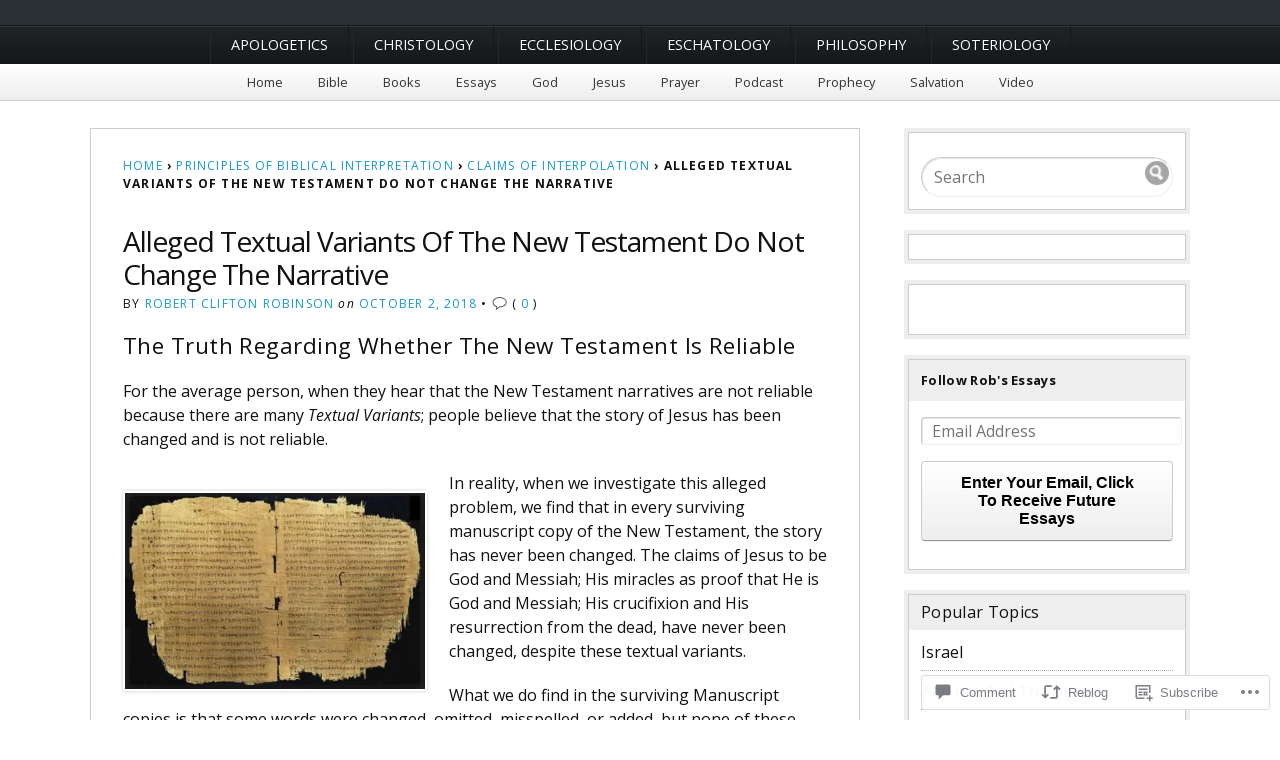

--- FILE ---
content_type: text/html; charset=UTF-8
request_url: https://robertcliftonrobinson.com/2018/10/02/alleged-textual-variants-of-the-new-testament-do-not-change-the-narrative/
body_size: 39838
content:
<!DOCTYPE html>
<html lang="en">
	<head>
		<meta charset="UTF-8" />
		<meta http-equiv="Content-Type" content="text/html; charset=UTF-8" />
		<meta name="viewport" content="width=device-width, initial-scale=1.0" />
		<link rel="profile" href="https://gmpg.org/xfn/11" />
		<link rel="pingback" href="https://robertcliftonrobinson.com/xmlrpc.php" />

		<title>Alleged Textual Variants Of The New Testament Do Not Change The Narrative &#8211; Robert Clifton Robinson</title>
<script type="text/javascript">
  WebFontConfig = {"google":{"families":["Open+Sans:r,i,b,bi:latin,latin-ext","Open+Sans:r:latin,latin-ext"]},"api_url":"https:\/\/fonts-api.wp.com\/css"};
  (function() {
    var wf = document.createElement('script');
    wf.src = '/wp-content/plugins/custom-fonts/js/webfont.js';
    wf.type = 'text/javascript';
    wf.async = 'true';
    var s = document.getElementsByTagName('script')[0];
    s.parentNode.insertBefore(wf, s);
	})();
</script><style id="jetpack-custom-fonts-css">.wf-active h1#logo{font-family:"Open Sans",sans-serif;font-style:normal;font-weight:400}.wf-active body{font-family:"Open Sans",sans-serif}.wf-active h2#description{font-family:"Open Sans",sans-serif;font-style:normal;font-weight:400}.wf-active .nav{font-style:normal;font-weight:400}.wf-active .nav ul li{font-weight:400;font-style:normal}.wf-active #nav-primary li{font-weight:400;font-style:normal}.wf-active #nav-primary li li a{font-style:normal;font-weight:400}.wf-active #nav-lower .nav{font-style:normal;font-weight:400}.wf-active .headlines a, .wf-active .postmetadata, .wf-active .wp-caption, .wf-active h1, .wf-active h2, .wf-active h3, .wf-active h4, .wf-active h5, .wf-active h6, .wf-active nav{font-family:"Open Sans",sans-serif;font-style:normal;font-weight:400}.wf-active h1{font-style:normal;font-weight:400}.wf-active h1.pagetitle{font-style:normal;font-weight:400}.wf-active h1.posttitle{font-style:normal;font-weight:400}.wf-active h2{font-style:normal;font-weight:400}.wf-active h2#description{font-weight:400;font-style:normal}.wf-active .entry h2{font-style:normal;font-weight:400}.wf-active h2.posttitle{font-style:normal;font-weight:400}.wf-active .excerpt-wrap h2.pagetitle, .wf-active .excerpt-wrap h2.posttitle{font-style:normal;font-weight:400}.wf-active #lead-story h2.posttitle{font-style:normal;font-weight:400}.wf-active h3{font-style:normal;font-weight:400}.wf-active .entry h3{font-style:normal;font-weight:400}.wf-active aside h3.widgettitle{font-style:normal;font-weight:400}.wf-active footer h4.widgettitle{font-weight:400;font-style:normal}.wf-active #respond h3, .wf-active h3#comments, .wf-active h3#trackbacks{font-style:normal;font-weight:400}.wf-active #featured-cats h3, .wf-active #recent-posts h3{font-style:normal;font-weight:400}.wf-active h4{font-style:normal;font-weight:400}.wf-active .entry h4{font-style:normal;font-weight:400}.wf-active #recent-excerpts h4{font-style:normal;font-weight:400}.wf-active h5{font-style:normal;font-weight:400}.wf-active .entry h5{font-style:normal;font-weight:400}.wf-active h6, .wf-active .entry h6{font-style:normal;font-weight:400}.wf-active #featured-cats .date{font-weight:400;font-style:normal}.wf-active .headlines{font-weight:400;font-style:normal}.wf-active .headlines a, .wf-active .headlines a:visited{font-style:normal;font-weight:400}.wf-active #related-posts h5, .wf-active p.postmetadata{font-style:normal;font-weight:400}.wf-active .wp-caption{font-style:normal;font-weight:400}</style>
<meta name='robots' content='max-image-preview:large' />
<meta name="google-site-verification" content="ZB4cgTGHyxInPv8YxQ3_lQm5M7aN7ZkphLgS5gFud14" />
<meta name="p:domain_verify" content="b2b55f749ab323a8dd32545535c3c6a6" />

<!-- Async WordPress.com Remote Login -->
<script id="wpcom_remote_login_js">
var wpcom_remote_login_extra_auth = '';
function wpcom_remote_login_remove_dom_node_id( element_id ) {
	var dom_node = document.getElementById( element_id );
	if ( dom_node ) { dom_node.parentNode.removeChild( dom_node ); }
}
function wpcom_remote_login_remove_dom_node_classes( class_name ) {
	var dom_nodes = document.querySelectorAll( '.' + class_name );
	for ( var i = 0; i < dom_nodes.length; i++ ) {
		dom_nodes[ i ].parentNode.removeChild( dom_nodes[ i ] );
	}
}
function wpcom_remote_login_final_cleanup() {
	wpcom_remote_login_remove_dom_node_classes( "wpcom_remote_login_msg" );
	wpcom_remote_login_remove_dom_node_id( "wpcom_remote_login_key" );
	wpcom_remote_login_remove_dom_node_id( "wpcom_remote_login_validate" );
	wpcom_remote_login_remove_dom_node_id( "wpcom_remote_login_js" );
	wpcom_remote_login_remove_dom_node_id( "wpcom_request_access_iframe" );
	wpcom_remote_login_remove_dom_node_id( "wpcom_request_access_styles" );
}

// Watch for messages back from the remote login
window.addEventListener( "message", function( e ) {
	if ( e.origin === "https://r-login.wordpress.com" ) {
		var data = {};
		try {
			data = JSON.parse( e.data );
		} catch( e ) {
			wpcom_remote_login_final_cleanup();
			return;
		}

		if ( data.msg === 'LOGIN' ) {
			// Clean up the login check iframe
			wpcom_remote_login_remove_dom_node_id( "wpcom_remote_login_key" );

			var id_regex = new RegExp( /^[0-9]+$/ );
			var token_regex = new RegExp( /^.*|.*|.*$/ );
			if (
				token_regex.test( data.token )
				&& id_regex.test( data.wpcomid )
			) {
				// We have everything we need to ask for a login
				var script = document.createElement( "script" );
				script.setAttribute( "id", "wpcom_remote_login_validate" );
				script.src = '/remote-login.php?wpcom_remote_login=validate'
					+ '&wpcomid=' + data.wpcomid
					+ '&token=' + encodeURIComponent( data.token )
					+ '&host=' + window.location.protocol
					+ '//' + window.location.hostname
					+ '&postid=11343'
					+ '&is_singular=1';
				document.body.appendChild( script );
			}

			return;
		}

		// Safari ITP, not logged in, so redirect
		if ( data.msg === 'LOGIN-REDIRECT' ) {
			window.location = 'https://wordpress.com/log-in?redirect_to=' + window.location.href;
			return;
		}

		// Safari ITP, storage access failed, remove the request
		if ( data.msg === 'LOGIN-REMOVE' ) {
			var css_zap = 'html { -webkit-transition: margin-top 1s; transition: margin-top 1s; } /* 9001 */ html { margin-top: 0 !important; } * html body { margin-top: 0 !important; } @media screen and ( max-width: 782px ) { html { margin-top: 0 !important; } * html body { margin-top: 0 !important; } }';
			var style_zap = document.createElement( 'style' );
			style_zap.type = 'text/css';
			style_zap.appendChild( document.createTextNode( css_zap ) );
			document.body.appendChild( style_zap );

			var e = document.getElementById( 'wpcom_request_access_iframe' );
			e.parentNode.removeChild( e );

			document.cookie = 'wordpress_com_login_access=denied; path=/; max-age=31536000';

			return;
		}

		// Safari ITP
		if ( data.msg === 'REQUEST_ACCESS' ) {
			console.log( 'request access: safari' );

			// Check ITP iframe enable/disable knob
			if ( wpcom_remote_login_extra_auth !== 'safari_itp_iframe' ) {
				return;
			}

			// If we are in a "private window" there is no ITP.
			var private_window = false;
			try {
				var opendb = window.openDatabase( null, null, null, null );
			} catch( e ) {
				private_window = true;
			}

			if ( private_window ) {
				console.log( 'private window' );
				return;
			}

			var iframe = document.createElement( 'iframe' );
			iframe.id = 'wpcom_request_access_iframe';
			iframe.setAttribute( 'scrolling', 'no' );
			iframe.setAttribute( 'sandbox', 'allow-storage-access-by-user-activation allow-scripts allow-same-origin allow-top-navigation-by-user-activation' );
			iframe.src = 'https://r-login.wordpress.com/remote-login.php?wpcom_remote_login=request_access&origin=' + encodeURIComponent( data.origin ) + '&wpcomid=' + encodeURIComponent( data.wpcomid );

			var css = 'html { -webkit-transition: margin-top 1s; transition: margin-top 1s; } /* 9001 */ html { margin-top: 46px !important; } * html body { margin-top: 46px !important; } @media screen and ( max-width: 660px ) { html { margin-top: 71px !important; } * html body { margin-top: 71px !important; } #wpcom_request_access_iframe { display: block; height: 71px !important; } } #wpcom_request_access_iframe { border: 0px; height: 46px; position: fixed; top: 0; left: 0; width: 100%; min-width: 100%; z-index: 99999; background: #23282d; } ';

			var style = document.createElement( 'style' );
			style.type = 'text/css';
			style.id = 'wpcom_request_access_styles';
			style.appendChild( document.createTextNode( css ) );
			document.body.appendChild( style );

			document.body.appendChild( iframe );
		}

		if ( data.msg === 'DONE' ) {
			wpcom_remote_login_final_cleanup();
		}
	}
}, false );

// Inject the remote login iframe after the page has had a chance to load
// more critical resources
window.addEventListener( "DOMContentLoaded", function( e ) {
	var iframe = document.createElement( "iframe" );
	iframe.style.display = "none";
	iframe.setAttribute( "scrolling", "no" );
	iframe.setAttribute( "id", "wpcom_remote_login_key" );
	iframe.src = "https://r-login.wordpress.com/remote-login.php"
		+ "?wpcom_remote_login=key"
		+ "&origin=aHR0cHM6Ly9yb2JlcnRjbGlmdG9ucm9iaW5zb24uY29t"
		+ "&wpcomid=68223002"
		+ "&time=" + Math.floor( Date.now() / 1000 );
	document.body.appendChild( iframe );
}, false );
</script>
<link rel='dns-prefetch' href='//s0.wp.com' />
<link rel='dns-prefetch' href='//widgets.wp.com' />
<link rel='dns-prefetch' href='//wordpress.com' />
<link rel='dns-prefetch' href='//fonts-api.wp.com' />
<link rel="alternate" type="application/rss+xml" title="Robert Clifton Robinson &raquo; Feed" href="https://robertcliftonrobinson.com/feed/" />
<link rel="alternate" type="application/rss+xml" title="Robert Clifton Robinson &raquo; Comments Feed" href="https://robertcliftonrobinson.com/comments/feed/" />
<link rel="alternate" type="application/rss+xml" title="Robert Clifton Robinson &raquo; Alleged Textual Variants Of The New Testament Do Not Change The&nbsp;Narrative Comments Feed" href="https://robertcliftonrobinson.com/2018/10/02/alleged-textual-variants-of-the-new-testament-do-not-change-the-narrative/feed/" />
	<script type="text/javascript">
		/* <![CDATA[ */
		function addLoadEvent(func) {
			var oldonload = window.onload;
			if (typeof window.onload != 'function') {
				window.onload = func;
			} else {
				window.onload = function () {
					oldonload();
					func();
				}
			}
		}
		/* ]]> */
	</script>
	<link crossorigin='anonymous' rel='stylesheet' id='all-css-0-1' href='/wp-content/mu-plugins/likes/jetpack-likes.css?m=1743883414i&cssminify=yes' type='text/css' media='all' />
<style id='wp-emoji-styles-inline-css'>

	img.wp-smiley, img.emoji {
		display: inline !important;
		border: none !important;
		box-shadow: none !important;
		height: 1em !important;
		width: 1em !important;
		margin: 0 0.07em !important;
		vertical-align: -0.1em !important;
		background: none !important;
		padding: 0 !important;
	}
/*# sourceURL=wp-emoji-styles-inline-css */
</style>
<link crossorigin='anonymous' rel='stylesheet' id='all-css-2-1' href='/wp-content/plugins/gutenberg-core/v22.2.0/build/styles/block-library/style.css?m=1764855221i&cssminify=yes' type='text/css' media='all' />
<style id='wp-block-library-inline-css'>
.has-text-align-justify {
	text-align:justify;
}
.has-text-align-justify{text-align:justify;}

/*# sourceURL=wp-block-library-inline-css */
</style><style id='global-styles-inline-css'>
:root{--wp--preset--aspect-ratio--square: 1;--wp--preset--aspect-ratio--4-3: 4/3;--wp--preset--aspect-ratio--3-4: 3/4;--wp--preset--aspect-ratio--3-2: 3/2;--wp--preset--aspect-ratio--2-3: 2/3;--wp--preset--aspect-ratio--16-9: 16/9;--wp--preset--aspect-ratio--9-16: 9/16;--wp--preset--color--black: #000000;--wp--preset--color--cyan-bluish-gray: #abb8c3;--wp--preset--color--white: #ffffff;--wp--preset--color--pale-pink: #f78da7;--wp--preset--color--vivid-red: #cf2e2e;--wp--preset--color--luminous-vivid-orange: #ff6900;--wp--preset--color--luminous-vivid-amber: #fcb900;--wp--preset--color--light-green-cyan: #7bdcb5;--wp--preset--color--vivid-green-cyan: #00d084;--wp--preset--color--pale-cyan-blue: #8ed1fc;--wp--preset--color--vivid-cyan-blue: #0693e3;--wp--preset--color--vivid-purple: #9b51e0;--wp--preset--gradient--vivid-cyan-blue-to-vivid-purple: linear-gradient(135deg,rgb(6,147,227) 0%,rgb(155,81,224) 100%);--wp--preset--gradient--light-green-cyan-to-vivid-green-cyan: linear-gradient(135deg,rgb(122,220,180) 0%,rgb(0,208,130) 100%);--wp--preset--gradient--luminous-vivid-amber-to-luminous-vivid-orange: linear-gradient(135deg,rgb(252,185,0) 0%,rgb(255,105,0) 100%);--wp--preset--gradient--luminous-vivid-orange-to-vivid-red: linear-gradient(135deg,rgb(255,105,0) 0%,rgb(207,46,46) 100%);--wp--preset--gradient--very-light-gray-to-cyan-bluish-gray: linear-gradient(135deg,rgb(238,238,238) 0%,rgb(169,184,195) 100%);--wp--preset--gradient--cool-to-warm-spectrum: linear-gradient(135deg,rgb(74,234,220) 0%,rgb(151,120,209) 20%,rgb(207,42,186) 40%,rgb(238,44,130) 60%,rgb(251,105,98) 80%,rgb(254,248,76) 100%);--wp--preset--gradient--blush-light-purple: linear-gradient(135deg,rgb(255,206,236) 0%,rgb(152,150,240) 100%);--wp--preset--gradient--blush-bordeaux: linear-gradient(135deg,rgb(254,205,165) 0%,rgb(254,45,45) 50%,rgb(107,0,62) 100%);--wp--preset--gradient--luminous-dusk: linear-gradient(135deg,rgb(255,203,112) 0%,rgb(199,81,192) 50%,rgb(65,88,208) 100%);--wp--preset--gradient--pale-ocean: linear-gradient(135deg,rgb(255,245,203) 0%,rgb(182,227,212) 50%,rgb(51,167,181) 100%);--wp--preset--gradient--electric-grass: linear-gradient(135deg,rgb(202,248,128) 0%,rgb(113,206,126) 100%);--wp--preset--gradient--midnight: linear-gradient(135deg,rgb(2,3,129) 0%,rgb(40,116,252) 100%);--wp--preset--font-size--small: 13px;--wp--preset--font-size--medium: 20px;--wp--preset--font-size--large: 36px;--wp--preset--font-size--x-large: 42px;--wp--preset--font-family--albert-sans: 'Albert Sans', sans-serif;--wp--preset--font-family--alegreya: Alegreya, serif;--wp--preset--font-family--arvo: Arvo, serif;--wp--preset--font-family--bodoni-moda: 'Bodoni Moda', serif;--wp--preset--font-family--bricolage-grotesque: 'Bricolage Grotesque', sans-serif;--wp--preset--font-family--cabin: Cabin, sans-serif;--wp--preset--font-family--chivo: Chivo, sans-serif;--wp--preset--font-family--commissioner: Commissioner, sans-serif;--wp--preset--font-family--cormorant: Cormorant, serif;--wp--preset--font-family--courier-prime: 'Courier Prime', monospace;--wp--preset--font-family--crimson-pro: 'Crimson Pro', serif;--wp--preset--font-family--dm-mono: 'DM Mono', monospace;--wp--preset--font-family--dm-sans: 'DM Sans', sans-serif;--wp--preset--font-family--dm-serif-display: 'DM Serif Display', serif;--wp--preset--font-family--domine: Domine, serif;--wp--preset--font-family--eb-garamond: 'EB Garamond', serif;--wp--preset--font-family--epilogue: Epilogue, sans-serif;--wp--preset--font-family--fahkwang: Fahkwang, sans-serif;--wp--preset--font-family--figtree: Figtree, sans-serif;--wp--preset--font-family--fira-sans: 'Fira Sans', sans-serif;--wp--preset--font-family--fjalla-one: 'Fjalla One', sans-serif;--wp--preset--font-family--fraunces: Fraunces, serif;--wp--preset--font-family--gabarito: Gabarito, system-ui;--wp--preset--font-family--ibm-plex-mono: 'IBM Plex Mono', monospace;--wp--preset--font-family--ibm-plex-sans: 'IBM Plex Sans', sans-serif;--wp--preset--font-family--ibarra-real-nova: 'Ibarra Real Nova', serif;--wp--preset--font-family--instrument-serif: 'Instrument Serif', serif;--wp--preset--font-family--inter: Inter, sans-serif;--wp--preset--font-family--josefin-sans: 'Josefin Sans', sans-serif;--wp--preset--font-family--jost: Jost, sans-serif;--wp--preset--font-family--libre-baskerville: 'Libre Baskerville', serif;--wp--preset--font-family--libre-franklin: 'Libre Franklin', sans-serif;--wp--preset--font-family--literata: Literata, serif;--wp--preset--font-family--lora: Lora, serif;--wp--preset--font-family--merriweather: Merriweather, serif;--wp--preset--font-family--montserrat: Montserrat, sans-serif;--wp--preset--font-family--newsreader: Newsreader, serif;--wp--preset--font-family--noto-sans-mono: 'Noto Sans Mono', sans-serif;--wp--preset--font-family--nunito: Nunito, sans-serif;--wp--preset--font-family--open-sans: 'Open Sans', sans-serif;--wp--preset--font-family--overpass: Overpass, sans-serif;--wp--preset--font-family--pt-serif: 'PT Serif', serif;--wp--preset--font-family--petrona: Petrona, serif;--wp--preset--font-family--piazzolla: Piazzolla, serif;--wp--preset--font-family--playfair-display: 'Playfair Display', serif;--wp--preset--font-family--plus-jakarta-sans: 'Plus Jakarta Sans', sans-serif;--wp--preset--font-family--poppins: Poppins, sans-serif;--wp--preset--font-family--raleway: Raleway, sans-serif;--wp--preset--font-family--roboto: Roboto, sans-serif;--wp--preset--font-family--roboto-slab: 'Roboto Slab', serif;--wp--preset--font-family--rubik: Rubik, sans-serif;--wp--preset--font-family--rufina: Rufina, serif;--wp--preset--font-family--sora: Sora, sans-serif;--wp--preset--font-family--source-sans-3: 'Source Sans 3', sans-serif;--wp--preset--font-family--source-serif-4: 'Source Serif 4', serif;--wp--preset--font-family--space-mono: 'Space Mono', monospace;--wp--preset--font-family--syne: Syne, sans-serif;--wp--preset--font-family--texturina: Texturina, serif;--wp--preset--font-family--urbanist: Urbanist, sans-serif;--wp--preset--font-family--work-sans: 'Work Sans', sans-serif;--wp--preset--spacing--20: 0.44rem;--wp--preset--spacing--30: 0.67rem;--wp--preset--spacing--40: 1rem;--wp--preset--spacing--50: 1.5rem;--wp--preset--spacing--60: 2.25rem;--wp--preset--spacing--70: 3.38rem;--wp--preset--spacing--80: 5.06rem;--wp--preset--shadow--natural: 6px 6px 9px rgba(0, 0, 0, 0.2);--wp--preset--shadow--deep: 12px 12px 50px rgba(0, 0, 0, 0.4);--wp--preset--shadow--sharp: 6px 6px 0px rgba(0, 0, 0, 0.2);--wp--preset--shadow--outlined: 6px 6px 0px -3px rgb(255, 255, 255), 6px 6px rgb(0, 0, 0);--wp--preset--shadow--crisp: 6px 6px 0px rgb(0, 0, 0);}:where(.is-layout-flex){gap: 0.5em;}:where(.is-layout-grid){gap: 0.5em;}body .is-layout-flex{display: flex;}.is-layout-flex{flex-wrap: wrap;align-items: center;}.is-layout-flex > :is(*, div){margin: 0;}body .is-layout-grid{display: grid;}.is-layout-grid > :is(*, div){margin: 0;}:where(.wp-block-columns.is-layout-flex){gap: 2em;}:where(.wp-block-columns.is-layout-grid){gap: 2em;}:where(.wp-block-post-template.is-layout-flex){gap: 1.25em;}:where(.wp-block-post-template.is-layout-grid){gap: 1.25em;}.has-black-color{color: var(--wp--preset--color--black) !important;}.has-cyan-bluish-gray-color{color: var(--wp--preset--color--cyan-bluish-gray) !important;}.has-white-color{color: var(--wp--preset--color--white) !important;}.has-pale-pink-color{color: var(--wp--preset--color--pale-pink) !important;}.has-vivid-red-color{color: var(--wp--preset--color--vivid-red) !important;}.has-luminous-vivid-orange-color{color: var(--wp--preset--color--luminous-vivid-orange) !important;}.has-luminous-vivid-amber-color{color: var(--wp--preset--color--luminous-vivid-amber) !important;}.has-light-green-cyan-color{color: var(--wp--preset--color--light-green-cyan) !important;}.has-vivid-green-cyan-color{color: var(--wp--preset--color--vivid-green-cyan) !important;}.has-pale-cyan-blue-color{color: var(--wp--preset--color--pale-cyan-blue) !important;}.has-vivid-cyan-blue-color{color: var(--wp--preset--color--vivid-cyan-blue) !important;}.has-vivid-purple-color{color: var(--wp--preset--color--vivid-purple) !important;}.has-black-background-color{background-color: var(--wp--preset--color--black) !important;}.has-cyan-bluish-gray-background-color{background-color: var(--wp--preset--color--cyan-bluish-gray) !important;}.has-white-background-color{background-color: var(--wp--preset--color--white) !important;}.has-pale-pink-background-color{background-color: var(--wp--preset--color--pale-pink) !important;}.has-vivid-red-background-color{background-color: var(--wp--preset--color--vivid-red) !important;}.has-luminous-vivid-orange-background-color{background-color: var(--wp--preset--color--luminous-vivid-orange) !important;}.has-luminous-vivid-amber-background-color{background-color: var(--wp--preset--color--luminous-vivid-amber) !important;}.has-light-green-cyan-background-color{background-color: var(--wp--preset--color--light-green-cyan) !important;}.has-vivid-green-cyan-background-color{background-color: var(--wp--preset--color--vivid-green-cyan) !important;}.has-pale-cyan-blue-background-color{background-color: var(--wp--preset--color--pale-cyan-blue) !important;}.has-vivid-cyan-blue-background-color{background-color: var(--wp--preset--color--vivid-cyan-blue) !important;}.has-vivid-purple-background-color{background-color: var(--wp--preset--color--vivid-purple) !important;}.has-black-border-color{border-color: var(--wp--preset--color--black) !important;}.has-cyan-bluish-gray-border-color{border-color: var(--wp--preset--color--cyan-bluish-gray) !important;}.has-white-border-color{border-color: var(--wp--preset--color--white) !important;}.has-pale-pink-border-color{border-color: var(--wp--preset--color--pale-pink) !important;}.has-vivid-red-border-color{border-color: var(--wp--preset--color--vivid-red) !important;}.has-luminous-vivid-orange-border-color{border-color: var(--wp--preset--color--luminous-vivid-orange) !important;}.has-luminous-vivid-amber-border-color{border-color: var(--wp--preset--color--luminous-vivid-amber) !important;}.has-light-green-cyan-border-color{border-color: var(--wp--preset--color--light-green-cyan) !important;}.has-vivid-green-cyan-border-color{border-color: var(--wp--preset--color--vivid-green-cyan) !important;}.has-pale-cyan-blue-border-color{border-color: var(--wp--preset--color--pale-cyan-blue) !important;}.has-vivid-cyan-blue-border-color{border-color: var(--wp--preset--color--vivid-cyan-blue) !important;}.has-vivid-purple-border-color{border-color: var(--wp--preset--color--vivid-purple) !important;}.has-vivid-cyan-blue-to-vivid-purple-gradient-background{background: var(--wp--preset--gradient--vivid-cyan-blue-to-vivid-purple) !important;}.has-light-green-cyan-to-vivid-green-cyan-gradient-background{background: var(--wp--preset--gradient--light-green-cyan-to-vivid-green-cyan) !important;}.has-luminous-vivid-amber-to-luminous-vivid-orange-gradient-background{background: var(--wp--preset--gradient--luminous-vivid-amber-to-luminous-vivid-orange) !important;}.has-luminous-vivid-orange-to-vivid-red-gradient-background{background: var(--wp--preset--gradient--luminous-vivid-orange-to-vivid-red) !important;}.has-very-light-gray-to-cyan-bluish-gray-gradient-background{background: var(--wp--preset--gradient--very-light-gray-to-cyan-bluish-gray) !important;}.has-cool-to-warm-spectrum-gradient-background{background: var(--wp--preset--gradient--cool-to-warm-spectrum) !important;}.has-blush-light-purple-gradient-background{background: var(--wp--preset--gradient--blush-light-purple) !important;}.has-blush-bordeaux-gradient-background{background: var(--wp--preset--gradient--blush-bordeaux) !important;}.has-luminous-dusk-gradient-background{background: var(--wp--preset--gradient--luminous-dusk) !important;}.has-pale-ocean-gradient-background{background: var(--wp--preset--gradient--pale-ocean) !important;}.has-electric-grass-gradient-background{background: var(--wp--preset--gradient--electric-grass) !important;}.has-midnight-gradient-background{background: var(--wp--preset--gradient--midnight) !important;}.has-small-font-size{font-size: var(--wp--preset--font-size--small) !important;}.has-medium-font-size{font-size: var(--wp--preset--font-size--medium) !important;}.has-large-font-size{font-size: var(--wp--preset--font-size--large) !important;}.has-x-large-font-size{font-size: var(--wp--preset--font-size--x-large) !important;}.has-albert-sans-font-family{font-family: var(--wp--preset--font-family--albert-sans) !important;}.has-alegreya-font-family{font-family: var(--wp--preset--font-family--alegreya) !important;}.has-arvo-font-family{font-family: var(--wp--preset--font-family--arvo) !important;}.has-bodoni-moda-font-family{font-family: var(--wp--preset--font-family--bodoni-moda) !important;}.has-bricolage-grotesque-font-family{font-family: var(--wp--preset--font-family--bricolage-grotesque) !important;}.has-cabin-font-family{font-family: var(--wp--preset--font-family--cabin) !important;}.has-chivo-font-family{font-family: var(--wp--preset--font-family--chivo) !important;}.has-commissioner-font-family{font-family: var(--wp--preset--font-family--commissioner) !important;}.has-cormorant-font-family{font-family: var(--wp--preset--font-family--cormorant) !important;}.has-courier-prime-font-family{font-family: var(--wp--preset--font-family--courier-prime) !important;}.has-crimson-pro-font-family{font-family: var(--wp--preset--font-family--crimson-pro) !important;}.has-dm-mono-font-family{font-family: var(--wp--preset--font-family--dm-mono) !important;}.has-dm-sans-font-family{font-family: var(--wp--preset--font-family--dm-sans) !important;}.has-dm-serif-display-font-family{font-family: var(--wp--preset--font-family--dm-serif-display) !important;}.has-domine-font-family{font-family: var(--wp--preset--font-family--domine) !important;}.has-eb-garamond-font-family{font-family: var(--wp--preset--font-family--eb-garamond) !important;}.has-epilogue-font-family{font-family: var(--wp--preset--font-family--epilogue) !important;}.has-fahkwang-font-family{font-family: var(--wp--preset--font-family--fahkwang) !important;}.has-figtree-font-family{font-family: var(--wp--preset--font-family--figtree) !important;}.has-fira-sans-font-family{font-family: var(--wp--preset--font-family--fira-sans) !important;}.has-fjalla-one-font-family{font-family: var(--wp--preset--font-family--fjalla-one) !important;}.has-fraunces-font-family{font-family: var(--wp--preset--font-family--fraunces) !important;}.has-gabarito-font-family{font-family: var(--wp--preset--font-family--gabarito) !important;}.has-ibm-plex-mono-font-family{font-family: var(--wp--preset--font-family--ibm-plex-mono) !important;}.has-ibm-plex-sans-font-family{font-family: var(--wp--preset--font-family--ibm-plex-sans) !important;}.has-ibarra-real-nova-font-family{font-family: var(--wp--preset--font-family--ibarra-real-nova) !important;}.has-instrument-serif-font-family{font-family: var(--wp--preset--font-family--instrument-serif) !important;}.has-inter-font-family{font-family: var(--wp--preset--font-family--inter) !important;}.has-josefin-sans-font-family{font-family: var(--wp--preset--font-family--josefin-sans) !important;}.has-jost-font-family{font-family: var(--wp--preset--font-family--jost) !important;}.has-libre-baskerville-font-family{font-family: var(--wp--preset--font-family--libre-baskerville) !important;}.has-libre-franklin-font-family{font-family: var(--wp--preset--font-family--libre-franklin) !important;}.has-literata-font-family{font-family: var(--wp--preset--font-family--literata) !important;}.has-lora-font-family{font-family: var(--wp--preset--font-family--lora) !important;}.has-merriweather-font-family{font-family: var(--wp--preset--font-family--merriweather) !important;}.has-montserrat-font-family{font-family: var(--wp--preset--font-family--montserrat) !important;}.has-newsreader-font-family{font-family: var(--wp--preset--font-family--newsreader) !important;}.has-noto-sans-mono-font-family{font-family: var(--wp--preset--font-family--noto-sans-mono) !important;}.has-nunito-font-family{font-family: var(--wp--preset--font-family--nunito) !important;}.has-open-sans-font-family{font-family: var(--wp--preset--font-family--open-sans) !important;}.has-overpass-font-family{font-family: var(--wp--preset--font-family--overpass) !important;}.has-pt-serif-font-family{font-family: var(--wp--preset--font-family--pt-serif) !important;}.has-petrona-font-family{font-family: var(--wp--preset--font-family--petrona) !important;}.has-piazzolla-font-family{font-family: var(--wp--preset--font-family--piazzolla) !important;}.has-playfair-display-font-family{font-family: var(--wp--preset--font-family--playfair-display) !important;}.has-plus-jakarta-sans-font-family{font-family: var(--wp--preset--font-family--plus-jakarta-sans) !important;}.has-poppins-font-family{font-family: var(--wp--preset--font-family--poppins) !important;}.has-raleway-font-family{font-family: var(--wp--preset--font-family--raleway) !important;}.has-roboto-font-family{font-family: var(--wp--preset--font-family--roboto) !important;}.has-roboto-slab-font-family{font-family: var(--wp--preset--font-family--roboto-slab) !important;}.has-rubik-font-family{font-family: var(--wp--preset--font-family--rubik) !important;}.has-rufina-font-family{font-family: var(--wp--preset--font-family--rufina) !important;}.has-sora-font-family{font-family: var(--wp--preset--font-family--sora) !important;}.has-source-sans-3-font-family{font-family: var(--wp--preset--font-family--source-sans-3) !important;}.has-source-serif-4-font-family{font-family: var(--wp--preset--font-family--source-serif-4) !important;}.has-space-mono-font-family{font-family: var(--wp--preset--font-family--space-mono) !important;}.has-syne-font-family{font-family: var(--wp--preset--font-family--syne) !important;}.has-texturina-font-family{font-family: var(--wp--preset--font-family--texturina) !important;}.has-urbanist-font-family{font-family: var(--wp--preset--font-family--urbanist) !important;}.has-work-sans-font-family{font-family: var(--wp--preset--font-family--work-sans) !important;}
/*# sourceURL=global-styles-inline-css */
</style>

<style id='classic-theme-styles-inline-css'>
/*! This file is auto-generated */
.wp-block-button__link{color:#fff;background-color:#32373c;border-radius:9999px;box-shadow:none;text-decoration:none;padding:calc(.667em + 2px) calc(1.333em + 2px);font-size:1.125em}.wp-block-file__button{background:#32373c;color:#fff;text-decoration:none}
/*# sourceURL=/wp-includes/css/classic-themes.min.css */
</style>
<link crossorigin='anonymous' rel='stylesheet' id='all-css-4-1' href='/_static/??-eJx9j90OgjAMhV/IWYhR4oXxUcw2Ghywn6wd+PgW0cRowl172q/nFOakbAyMgYHv6JEgZfSueIiJHVgiwNZxzMqM0Q60F2UHX5QvKo2lc4HAxoyi+6R52fACahzlaOAtbHZth0wvr7VWjI9tJImNMkayEql3YrU+sMX1yEnbQYm0nlgHQCV8ZrcJQxsz6MLRa2Zn/yigbMEUN7YwYTbiLOLyJf32S5arv9TNqarq4/nQ9E+nnYtx&cssminify=yes' type='text/css' media='all' />
<link rel='stylesheet' id='verbum-gutenberg-css-css' href='https://widgets.wp.com/verbum-block-editor/block-editor.css?ver=1738686361' media='all' />
<link crossorigin='anonymous' rel='stylesheet' id='all-css-6-1' href='/_static/??/wp-content/mu-plugins/comment-likes/css/comment-likes.css,/i/noticons/noticons.css?m=1436783281j&cssminify=yes' type='text/css' media='all' />
<link rel='stylesheet' id='opti-fonts-css' href='https://fonts-api.wp.com/css?family=Merriweather%3A400%2C700&#038;subset=latin%2Clatin-ext&#038;display=swap&#038;ver=1.0' media='all' />
<link crossorigin='anonymous' rel='stylesheet' id='all-css-8-1' href='/_static/??/wp-content/themes/premium/opti/style.css,/wp-content/mu-plugins/jetpack-plugin/sun/_inc/genericons/genericons/genericons.css?m=1753279645j&cssminify=yes' type='text/css' media='all' />
<link crossorigin='anonymous' rel='stylesheet' id='print-css-9-1' href='/wp-content/themes/premium/opti/css/print.css?m=1438009084i&cssminify=yes' type='text/css' media='print' />
<link crossorigin='anonymous' rel='stylesheet' id='all-css-10-1' href='/_static/??-eJzTLy/QTc7PK0nNK9HPLdUtyClNz8wr1i9KTcrJTwcy0/WTi5G5ekCujj52Temp+bo5+cmJJZn5eSgc3bScxMwikFb7XFtDE1NLExMLc0OTLACohS2q&cssminify=yes' type='text/css' media='all' />
<style id='jetpack-global-styles-frontend-style-inline-css'>
:root { --font-headings: unset; --font-base: unset; --font-headings-default: -apple-system,BlinkMacSystemFont,"Segoe UI",Roboto,Oxygen-Sans,Ubuntu,Cantarell,"Helvetica Neue",sans-serif; --font-base-default: -apple-system,BlinkMacSystemFont,"Segoe UI",Roboto,Oxygen-Sans,Ubuntu,Cantarell,"Helvetica Neue",sans-serif;}
/*# sourceURL=jetpack-global-styles-frontend-style-inline-css */
</style>
<link crossorigin='anonymous' rel='stylesheet' id='all-css-12-1' href='/_static/??-eJyNjcsKAjEMRX/IGtQZBxfip0hMS9sxTYppGfx7H7gRN+7ugcs5sFRHKi1Ig9Jd5R6zGMyhVaTrh8G6QFHfORhYwlvw6P39PbPENZmt4G/ROQuBKWVkxxrVvuBH1lIoz2waILJekF+HUzlupnG3nQ77YZwfuRJIaQ==&cssminify=yes' type='text/css' media='all' />
<style>#masthead { background:#293033; }
#masthead #logo a { color:#bfbfbf; }
#masthead h2 { color:#ffffff; }
#nav-primary { background:#background: #15181a;background: -moz-linear-gradient(top,  #1f2426 0%, #15181a 100%);background: -webkit-gradient(linear, left top, left bottom, color-stop(0%,#1f2426), color-stop(100%,#15181a));background: -webkit-linear-gradient(top, #1f2426 0%, #15181a 100%);background: -o-linear-gradient(top, #1f2426 0%,#15181a 100%);background: -ms-linear-gradient(top, #1f2426 0%,#15181a 100%);background: linear-gradient(to bottom, #1f2426 0%,#15181a 100%);; border-color:#15181a }
#nav-primary li:hover, #nav-primary li.current-cat { background-color: #15181a; }
#nav-primary .current-menu-item > a, #nav-primary .current-cat > a { border-top-color:#1899cb; }
#nav-primary li { border-right-color:#15181a; border-left-color:#23292b; }
#nav-primary .current-menu-item { background-color:#15181a; color:#bfbfbf; }
#nav-primary .current-menu-item > a, #nav-primary .current-cat > a { border-color:#8ccde6; color:#bfbfbf; }
#masthead input.searchfield { background:#23292b; color:#bfbfbf; }
#masthead input.searchfield::-webkit-input-placeholder { color:#bfbfbf; }
#masthead input.searchfield::-moz-placeholder { color:#bfbfbf; }
#masthead input.searchfield:-moz-placeholder { color:#bfbfbf; }
#masthead input.searchfield:-ms-placeholder { color:#bfbfbf; }
#masthead input.searchfield:focus, #masthead input.searchfield:hover { background:#1f2426; color:#bfbfbf; }
#masthead input.searchfield::-webkit-input-placeholder, #masthead input.searchfield::-moz-placeholder { color:#bfbfbf; }
a, a:visited { color:#1899cb; }
footer { color:#bfbfbf; background:#15181a; }
footer a, footer a:visited { color:#52b3d8; }
#footer-wrap { border-color:#0a0c0d; }
#featured-cats h5 { background:#eaebeb; border-color:#95989a; }
#featured-cats h5 a, #featured-cats h5 a:visited { color:#000000; }</style><script type="text/javascript" id="opti-script-main-js-extra">
/* <![CDATA[ */
var js_i18n = {"menu":"Menu"};
//# sourceURL=opti-script-main-js-extra
/* ]]> */
</script>
<script type="text/javascript" id="wpcom-actionbar-placeholder-js-extra">
/* <![CDATA[ */
var actionbardata = {"siteID":"68223002","postID":"11343","siteURL":"https://robertcliftonrobinson.com","xhrURL":"https://robertcliftonrobinson.com/wp-admin/admin-ajax.php","nonce":"538b1bcb63","isLoggedIn":"","statusMessage":"","subsEmailDefault":"instantly","proxyScriptUrl":"https://s0.wp.com/wp-content/js/wpcom-proxy-request.js?m=1513050504i&amp;ver=20211021","shortlink":"https://wp.me/p4CfV0-2WX","i18n":{"followedText":"New posts from this site will now appear in your \u003Ca href=\"https://wordpress.com/reader\"\u003EReader\u003C/a\u003E","foldBar":"Collapse this bar","unfoldBar":"Expand this bar","shortLinkCopied":"Shortlink copied to clipboard."}};
//# sourceURL=wpcom-actionbar-placeholder-js-extra
/* ]]> */
</script>
<script type="text/javascript" id="jetpack-mu-wpcom-settings-js-before">
/* <![CDATA[ */
var JETPACK_MU_WPCOM_SETTINGS = {"assetsUrl":"https://s0.wp.com/wp-content/mu-plugins/jetpack-mu-wpcom-plugin/sun/jetpack_vendor/automattic/jetpack-mu-wpcom/src/build/"};
//# sourceURL=jetpack-mu-wpcom-settings-js-before
/* ]]> */
</script>
<script crossorigin='anonymous' type='text/javascript'  src='/_static/??-eJyNjlsOAiEMRTckMGp8fRh3MHsg2IwllCKU0dm9aDT653y1ybmnt+aWlOMoEMX4YnIQlTLfJ+3LwjSG0YV6hvKE/lohT++hCePfkCIcshX4DX/a5ALUlJSBsJLhJPj1NYRGo9igHVPi2PYy80KG0oSCI/R2xMEK8txysq8/T3Rc7lbdZt1t9wf/APqabQg='></script>
<script type="text/javascript" id="rlt-proxy-js-after">
/* <![CDATA[ */
	rltInitialize( {"token":null,"iframeOrigins":["https:\/\/widgets.wp.com"]} );
//# sourceURL=rlt-proxy-js-after
/* ]]> */
</script>
<link rel="EditURI" type="application/rsd+xml" title="RSD" href="https://robertcliftonrobinson.wordpress.com/xmlrpc.php?rsd" />
<meta name="generator" content="WordPress.com" />
<link rel="canonical" href="https://robertcliftonrobinson.com/2018/10/02/alleged-textual-variants-of-the-new-testament-do-not-change-the-narrative/" />
<link rel='shortlink' href='https://wp.me/p4CfV0-2WX' />
<link rel="alternate" type="application/json+oembed" href="https://public-api.wordpress.com/oembed/?format=json&amp;url=https%3A%2F%2Frobertcliftonrobinson.com%2F2018%2F10%2F02%2Falleged-textual-variants-of-the-new-testament-do-not-change-the-narrative%2F&amp;for=wpcom-auto-discovery" /><link rel="alternate" type="application/xml+oembed" href="https://public-api.wordpress.com/oembed/?format=xml&amp;url=https%3A%2F%2Frobertcliftonrobinson.com%2F2018%2F10%2F02%2Falleged-textual-variants-of-the-new-testament-do-not-change-the-narrative%2F&amp;for=wpcom-auto-discovery" />
<!-- Jetpack Open Graph Tags -->
<meta property="og:type" content="article" />
<meta property="og:title" content="Alleged Textual Variants Of The New Testament Do Not Change The Narrative" />
<meta property="og:url" content="https://robertcliftonrobinson.com/2018/10/02/alleged-textual-variants-of-the-new-testament-do-not-change-the-narrative/" />
<meta property="og:description" content="The Truth Regarding Whether The New Testament Is Reliable For the average person, when they hear that the New Testament narratives are not reliable because there are many Textual Variants; people b…" />
<meta property="article:published_time" content="2018-10-02T12:56:20+00:00" />
<meta property="article:modified_time" content="2018-10-02T12:56:20+00:00" />
<meta property="og:site_name" content="Robert Clifton Robinson" />
<meta property="og:image" content="https://robertcliftonrobinson.com/wp-content/uploads/2018/10/new-testament-variants.jpg" />
<meta property="og:image:width" content="400" />
<meta property="og:image:height" content="262" />
<meta property="og:image:alt" content="" />
<meta property="og:locale" content="en_US" />
<meta property="article:publisher" content="https://www.facebook.com/WordPresscom" />
<meta name="twitter:creator" content="@fairmindedfaith" />
<meta name="twitter:site" content="@fairmindedfaith" />
<meta name="twitter:text:title" content="Alleged Textual Variants Of The New Testament Do Not Change The&nbsp;Narrative" />
<meta name="twitter:image" content="https://robertcliftonrobinson.com/wp-content/uploads/2018/10/new-testament-variants.jpg?w=640" />
<meta name="twitter:card" content="summary_large_image" />

<!-- End Jetpack Open Graph Tags -->
<link rel='openid.server' href='https://robertcliftonrobinson.com/?openidserver=1' />
<link rel='openid.delegate' href='https://robertcliftonrobinson.com/' />
<link rel="search" type="application/opensearchdescription+xml" href="https://robertcliftonrobinson.com/osd.xml" title="Robert Clifton Robinson" />
<link rel="search" type="application/opensearchdescription+xml" href="https://s1.wp.com/opensearch.xml" title="WordPress.com" />
<meta name="description" content="The Truth Regarding Whether The New Testament Is Reliable For the average person, when they hear that the New Testament narratives are not reliable because there are many Textual Variants; people believe that the story of Jesus has been changed and is not reliable. In reality, when we investigate this alleged problem, we find that&hellip;" />
<style>
	#masthead #branding {
		clip: rect( 1px, 1px, 1px, 1px );
		position: absolute;
	}
</style>
<link rel="icon" href="https://robertcliftonrobinson.com/wp-content/uploads/2024/12/cropped-rcr-logo.jpg?w=32" sizes="32x32" />
<link rel="icon" href="https://robertcliftonrobinson.com/wp-content/uploads/2024/12/cropped-rcr-logo.jpg?w=192" sizes="192x192" />
<link rel="apple-touch-icon" href="https://robertcliftonrobinson.com/wp-content/uploads/2024/12/cropped-rcr-logo.jpg?w=180" />
<meta name="msapplication-TileImage" content="https://robertcliftonrobinson.com/wp-content/uploads/2024/12/cropped-rcr-logo.jpg?w=270" />
			<link rel="stylesheet" id="custom-css-css" type="text/css" href="https://s0.wp.com/?custom-css=1&#038;csblog=4CfV0&#038;cscache=6&#038;csrev=39" />
					<!--[if lt IE 9]><script src="https://s0.wp.com/wp-content/themes/premium/opti/js/html5.js?m=1409568080i" type="text/javascript"></script><![endif]-->
	<link crossorigin='anonymous' rel='stylesheet' id='all-css-0-3' href='/_static/??-eJyVjssKwkAMRX/INowP1IX4KdKmg6SdScJkQn+/FR/gTpfncjhcmLVB4Rq5QvZGk9+JDcZYtcPpxWDOcCNG6JPgZGAzaSwtmm3g50CWwVM0wK6IW0wf5z382XseckrDir1hIa0kq/tFbSZ+hK/5Eo6H3fkU9mE7Lr2lXSA=&cssminify=yes' type='text/css' media='all' />
</head>

	<body class="wp-singular post-template-default single single-post postid-11343 single-format-standard wp-embed-responsive wp-theme-premiumopti customizer-styles-applied jetpack-reblog-enabled" data-breakpoint="1023">
		
		<section class="container hfeed">
			<header id="masthead" role="banner">
			
				<section class="row">
				<a href="https://robertcliftonrobinson.com/" class="site-logo-link" rel="home" itemprop="url"></a>					<hgroup id="branding">
						<h1 id="logo" class="site-title">
							<a href="https://robertcliftonrobinson.com/" title="Home">Robert Clifton Robinson</a>
						</h1>
												<h2 id="description" class="site-description">
							Christian Author, Philosopher, &amp; Apologist | Apologetics | Christology | Ecclesiology | Eschatology | Soteriology						</h2>
											</hgroup>
<form method="get" class="searchform" action="https://robertcliftonrobinson.com/">
	<input type="text" value="" name="s" class="searchfield" placeholder="Search" />
	<input type="image" src="https://s0.wp.com/wp-content/themes/premium/opti/images/magnify.png?m=1351293178i" class="searchsubmit" />
</form>
				</section>
				<nav class="menu" id="nav-primary">
					<section class="row clearfloat">
						<div class="menu-main-menu-container"><ul id="menu-main-menu" class="nav"><li class="home menu-item"><a href="https://robertcliftonrobinson.com/"><span class="genericon genericon-home"></span><span class="screen-reader">Home</span></a></li><li id="menu-item-7398" class="menu-item menu-item-type-post_type menu-item-object-page menu-item-7398"><a href="https://robertcliftonrobinson.com/apologetics/">Apologetics</a></li>
<li id="menu-item-7399" class="menu-item menu-item-type-post_type menu-item-object-page menu-item-7399"><a href="https://robertcliftonrobinson.com/christology/">Christology</a></li>
<li id="menu-item-7400" class="menu-item menu-item-type-post_type menu-item-object-page menu-item-7400"><a href="https://robertcliftonrobinson.com/ecclesiology/">Ecclesiology</a></li>
<li id="menu-item-7401" class="menu-item menu-item-type-post_type menu-item-object-page menu-item-7401"><a href="https://robertcliftonrobinson.com/eschatology/">Eschatology</a></li>
<li id="menu-item-7417" class="menu-item menu-item-type-post_type menu-item-object-page menu-item-7417"><a href="https://robertcliftonrobinson.com/philosophy/">Philosophy</a></li>
<li id="menu-item-7402" class="menu-item menu-item-type-post_type menu-item-object-page menu-item-7402"><a href="https://robertcliftonrobinson.com/soteriology/">Soteriology</a></li>
</ul></div>					</section>
				</nav>
				<nav class="menu clearfloat" id="nav-lower">
					<section class="row clearfloat">
						<div class="menu-sub-directory-container"><ul id="menu-sub-directory" class="nav"><li id="menu-item-8895" class="menu-item menu-item-type-custom menu-item-object-custom menu-item-home menu-item-8895"><a href="https://robertcliftonrobinson.com/">Home</a></li>
<li id="menu-item-8905" class="menu-item menu-item-type-post_type menu-item-object-page menu-item-8905"><a href="https://robertcliftonrobinson.com/bible/">Bible</a></li>
<li id="menu-item-8920" class="menu-item menu-item-type-post_type menu-item-object-page menu-item-8920"><a href="https://robertcliftonrobinson.com/books/">Books</a></li>
<li id="menu-item-34989" class="menu-item menu-item-type-custom menu-item-object-custom menu-item-34989"><a href="https://robertcliftonrobinson.com/category/robert-clifton-robinson/">Essays</a></li>
<li id="menu-item-8900" class="menu-item menu-item-type-post_type menu-item-object-page menu-item-8900"><a href="https://robertcliftonrobinson.com/god/">God</a></li>
<li id="menu-item-8908" class="menu-item menu-item-type-post_type menu-item-object-page menu-item-8908"><a href="https://robertcliftonrobinson.com/jesus/">Jesus</a></li>
<li id="menu-item-8917" class="menu-item menu-item-type-post_type menu-item-object-page menu-item-8917"><a href="https://robertcliftonrobinson.com/prayer/">Prayer</a></li>
<li id="menu-item-18487" class="menu-item menu-item-type-custom menu-item-object-custom menu-item-18487"><a href="https://robertcliftonrobinson.com/mp3-audio-bible-commentary/">Podcast</a></li>
<li id="menu-item-8916" class="menu-item menu-item-type-post_type menu-item-object-page menu-item-8916"><a href="https://robertcliftonrobinson.com/prophecy/">Prophecy</a></li>
<li id="menu-item-8915" class="menu-item menu-item-type-post_type menu-item-object-page menu-item-8915"><a href="https://robertcliftonrobinson.com/salvation/">Salvation</a></li>
<li id="menu-item-26128" class="menu-item menu-item-type-custom menu-item-object-custom menu-item-26128"><a href="https://www.youtube.com/channel/UCA-CAQxFl8Zi_y4LWszy1pw/videos">Video</a></li>
</ul></div>					</section>
				</nav>
			</header>

			
			<section class="wrapper">

				<section id="main">
<section class="row">
	<div class="eightcol">
<p class="breadcrumbs postmetadata"><a href="https://robertcliftonrobinson.com" class="breadcrumbLevel_1">Home</a> <b>&rsaquo;</b> <a href="https://robertcliftonrobinson.com/category/principles-of-biblical-interpretation/" class="breadcrumbLevel_2">Principles of Biblical Interpretation</a> <b>&rsaquo;</b> <a href="https://robertcliftonrobinson.com/category/principles-of-biblical-interpretation/claims-of-interpolation/" class="breadcrumbLevel_3">Claims of Interpolation</a> <b>&rsaquo;</b> <strong class="breadcrumbLevel_4">Alleged Textual Variants Of The New Testament Do Not Change The&nbsp;Narrative</strong></p><article id="post-11343" class="post-11343 post type-post status-publish format-standard has-post-thumbnail hentry category-claims-of-interpolation category-exegesis-and-hermeneutics category-literary-authenticity-of-the-new-testament category-principles-of-biblical-interpretation category-reliability-of-the-new-testament category-robert-clifton-robinson category-the-four-gospels category-the-historical-jesus-reliability-of-the-new-testament category-the-importance-of-the-bible category-the-miracles-of-jesus tag-is-the-bible-reliable tag-reliability-of-the-new-testament tag-the-new-testament-as-a-historical-document odd">

	<h1 class="posttitle">
		Alleged Textual Variants Of The New Testament Do Not Change The&nbsp;Narrative 	</h1>

	<p class="postmetadata">
<span class="byline">By <span class="author vcard"><a class="url fn n" href="https://robertcliftonrobinson.com/author/robertcliftonrobinson/" title="View all posts by Robert Clifton Robinson" rel="author">Robert Clifton Robinson</a></span></span> <em>on</em> <a href="https://robertcliftonrobinson.com/2018/10/02/alleged-textual-variants-of-the-new-testament-do-not-change-the-narrative/" title="5:56 am" rel="bookmark"><time class="entry-date" datetime="2018-10-02T05:56:20-07:00">October 2, 2018</time></a>	&bull; <span class="commentcount">( <a href="https://robertcliftonrobinson.com/2018/10/02/alleged-textual-variants-of-the-new-testament-do-not-change-the-narrative/#respond" class="comments_link" >0</a> )</span>
</p>

	<section class="entry">
<h3 class="p1">The Truth Regarding Whether The New Testament Is Reliable</h3>
<p class="p1">For the average person, when they hear that the New Testament narratives are not reliable because there are many <em>Textual Variants</em>; people believe that the story of Jesus has been changed and is not reliable.</p>
<p class="p1"><a href="https://www.amazon.com/Robert%20Clifton%20Robinson/e/B00FWI6YI2/ref=la_B00FWI6YI2_pg_1?rh=n%3A283155%2Cp_82%3AB00FWI6YI2&amp;sort=author-pages-popularity-rank&amp;ie=UTF8&amp;qid=1497308090"><img data-attachment-id="12756" data-permalink="https://robertcliftonrobinson.com/2018/10/02/alleged-textual-variants-of-the-new-testament-do-not-change-the-narrative/new-testament-variants/" data-orig-file="https://robertcliftonrobinson.com/wp-content/uploads/2018/10/new-testament-variants.jpg" data-orig-size="1000,654" data-comments-opened="1" data-image-meta="{&quot;aperture&quot;:&quot;0&quot;,&quot;credit&quot;:&quot;&quot;,&quot;camera&quot;:&quot;&quot;,&quot;caption&quot;:&quot;&quot;,&quot;created_timestamp&quot;:&quot;0&quot;,&quot;copyright&quot;:&quot;&quot;,&quot;focal_length&quot;:&quot;0&quot;,&quot;iso&quot;:&quot;0&quot;,&quot;shutter_speed&quot;:&quot;0&quot;,&quot;title&quot;:&quot;&quot;,&quot;orientation&quot;:&quot;0&quot;}" data-image-title="new-testament-variants" data-image-description="" data-image-caption="" data-medium-file="https://robertcliftonrobinson.com/wp-content/uploads/2018/10/new-testament-variants.jpg?w=400" data-large-file="https://robertcliftonrobinson.com/wp-content/uploads/2018/10/new-testament-variants.jpg?w=400" class="alignleft size-medium wp-image-12756" src="https://robertcliftonrobinson.com/wp-content/uploads/2018/10/new-testament-variants.jpg?w=400&#038;h=261" alt=""   srcset="https://robertcliftonrobinson.com/wp-content/uploads/2018/10/new-testament-variants.jpg?w=300 300w, https://robertcliftonrobinson.com/wp-content/uploads/2018/10/new-testament-variants.jpg?w=600 600w, https://robertcliftonrobinson.com/wp-content/uploads/2018/10/new-testament-variants.jpg?w=150 150w, https://robertcliftonrobinson.com/wp-content/uploads/2018/10/new-testament-variants.jpg?w=400 400w" sizes="(max-width: 300px) 100vw, 300px" /></a>In reality, when we investigate this alleged problem, we find that in every surviving manuscript copy of the New Testament, the story has never been changed. The claims of Jesus to be God and Messiah; His miracles as proof that He is God and Messiah; His crucifixion and His resurrection from the dead, have never been changed, despite these textual variants.</p>
<p class="p1">What we do find in the surviving Manuscript copies is that some words were changed, omitted, misspelled, or added, but none of these changes affect the principle and important facts that we should be concerned with. What you will discover as a reader of these texts is that the slight variations are really different translations of the same text, much like our modern translations of the New Testament today. We have several translations of these same texts in the NKJV, NLT, NIV, TLB, and ESV versions.</p>
<p>Read the following verse of scripture from the Gospel of John and you will see that they both communicate the same meaning, but use slightly different words and arrangement of words in their sentences:</p>
<p style="padding-left:30px;">John 3:16 (<strong>NLT</strong>) <em>“For this is how God loved the world: He gave his one and only Son, so that everyone who believes in him will not perish but have eternal life.</em></p>
<p style="padding-left:30px;">John 3:16 (<strong>NKJV</strong>) <em>For God so loved the world that He gave His only begotten Son, that whoever believes in Him should not perish but have everlasting life.</em></p>
<p>Does a different arrangement of the text, or different words, make these verses unreliable? Of course not. Critics of the New Testament state that variants in the ancient copies of the New Testament texts, disqualify these narratives of Jesus as reliable.</p>
<h4 class="p1"><strong>This Is Precisely What You Will See In The Text Of Matthew&#8217;s Gospel That Follows:</strong></h4>
<p class="p1">These variations happened over the course of history as the text was copied, commented upon, and spread throughout the world. None of these changes affect the story of Jesus or invalidates who He is or what He has done.</p>
<p><strong>Matthew 1:18</strong><br />
Christ Jesus<br />
Jesus Christ</p>
<p><strong>Matthew 1:21</strong><br />
Then she will bring forth to you a son<br />
Then she will bring forth a son</p>
<p><strong>Matthew 1:23</strong><br />
you will call his name<br />
they will call his name</p>
<p><strong>Matthew 1:24</strong><br />
woke<br />
was awakened</p>
<p><strong>Matthew 3:5</strong><br />
the children of Jerusalem<br />
the Jerusalemites<br />
all Jerusalem<br />
all of Jerusalem</p>
<p><strong>Matthew 3:6</strong><br />
into the Jordan<br />
in the Jordan</p>
<p><strong>Matthew 4:6</strong><br />
throw yourself down from here<br />
throw yourself down</p>
<p><strong>Matthew 4:18</strong><br />
while passing<br />
while walking</p>
<p><strong>Matthew 5:11</strong><br />
for the sake of my name<br />
for the sake of righteousness</p>
<p><strong>Matthew 6:1</strong><br />
your righteousness<br />
your giving<br />
your gifts</p>
<p><strong>Matthew 6:8</strong><br />
open your mouth<br />
ask him</p>
<p><strong>Matthew 6:9</strong><br />
the heaven<br />
the heavens</p>
<p><strong>Matthew 7:22</strong><br />
Lord, lord, did we not eat and drink in your name? And did we not prophesy in your name?<br />
Lord, lord, did we not prophesy in your name?</p>
<p><strong>Matthew 7:23</strong><br />
away from me, all of you<br />
away from me</p>
<p><strong>Matthew 8:5</strong><br />
But he was entering into Capernaum<br />
But when he was entering into Capernaum<br />
When Jesus was entering into Capernaum<br />
But after these things, then he [went] into Capernaum</p>
<p><strong>Matthew 8:15</strong><br />
she was serving him<br />
she was serving them</p>
<p><strong>Matthew 8:28</strong><br />
Gerasenes<br />
Gazarenes<br />
Garadenes<br />
Gadarenes)</p>
<p><strong>Matthew 9:11</strong><br />
How come you are eating and your teacher is drinking with tax collectors and sinners?<br />
Why are you eating and drinking with tax collectors and sinners?<br />
Why is he eating with tax collectors and sinners?<br />
Why are you seated with tax collectors and sinners?<br />
Why is your teacher eating with tax collectors and sinners?</p>
<p><strong>Matthew 10:3</strong><br />
Thaddaeus<br />
Lebbaeus<br />
Thaddaeus who is surnamed Lebbaeus<br />
Lebbaeus who is surnamed Thaddaeus<br />
Thaddaeus<br />
Judas the Zealot<br />
Judas who is also Lebbaeus who is surnamed Thaddaeus</p>
<p><strong>Matthew 10:4</strong><br />
Cananaean<br />
Canaanite</p>
<p><strong>Matthew 11:8</strong><br />
Moreover, why did you go out? To see a man&#8230;<br />
Moreover, what did you go out to see? A man&#8230;</p>
<p><strong>Matthew 11:8</strong><br />
in delicacies<br />
in delicate garments</p>
<p><strong>Matthew 12:2</strong><br />
Why do your disciples<br />
Look, your disciples</p>
<p><strong>Matthew 12:4</strong><br />
they ate he ate</p>
<p><strong>Matthew 12:13</strong><br />
it was restored healthy<br />
it was restored, like the other<br />
his hand was restored, healthy like the other<br />
it was restored, healthy like the other</p>
<p><strong>Matthew 12:32</strong><br />
against the Holy Spirit, it will not in any way be forgiven to him.<br />
against the Holy Spirit, may it not in any way be forgiven to him.<br />
against the Holy Spirit, it will not be forgiven to him.</p>
<p><strong>Matthew 13:9</strong><br />
The one having ears must listen<br />
The one having ears to hear must listen</p>
<p><strong>Matthew 13:21</strong><br />
But he does not have root within<br />
But it does not have root in him<br />
But he does not have root in himself</p>
<p><strong>Matthew 14:3</strong><br />
into prison<br />
into prison and put away<br />
and put in prison<br />
and put away into prison<br />
and put away into prison<br />
and put away in prison</p>
<p><strong>Matthew 15:31</strong><br />
speaking, the crippled healed<br />
speaking, and the crippled healed<br />
hearing, the crippled healed<br />
hearing and speaking, the crippled healed</p>
<p><strong>Matthew 16:12</strong><br />
leaven of bread<br />
leaven of bread of the Pharisees and Sadducees<br />
leaven of the Pharisees</p>
<p>In Matthew 17-25, there are no significant variants regarding Jesus&#8217; crucifixion and resurrection, Parables about the kingdom, or the events of the last days</p>
<p><strong>Matthew 26:28</strong><br />
covenant<br />
new covenant</p>
<p><strong>Matthew 27:4</strong><br />
innocent<br />
righteous</p>
<p><strong>Matthew 28:19</strong><br />
Go therefore, make disciples of all the nations, baptizing them into the name of the father and of the son and of the holy spirit.<br />
<span style="font-family:-apple-system, BlinkMacSystemFont, 'Segoe UI', Roboto, Oxygen-Sans, Ubuntu, Cantarell, 'Helvetica Neue', sans-serif;">Go make disciples of all the nations in my name.</span></p>
<p>As you can see for yourself, these variants serve only as slightly different translations of the same text, while telling the reader the same story. Despite these variants, we see that in every surviving copy of the New Testament, dating back to the first century, there are seven important principles that are established:</p>
<h4>What The New Testament Does Prove:</h4>
<ol>
<li class="p1">Jesus claimed to be God.</li>
<li class="p1">Jesus provide us with any proof that He is God.</li>
<li class="p1">Jesus perform miracles.</li>
<li class="p1">Jesus claim to be the Messiah.</li>
<li class="p1">Jesus provide proof of fulfillment for the Messianic Prophecies.</li>
<li class="p1">Jesus was crucified and died.</li>
<li class="p1">Jesus rose from the dead.</li>
</ol>
<p>None of these facts above have been altered by the variants in the texts of the New Testament during the past 2,000 years. None of these important facts that are communicated to us regarding Jesus are affected by a variant of spelling, or arrangement of the sentences.</p>
<p>There is no ambiguity; the seven principles listed above are documented in the entire New Testament. None of these variants affect these important principles.</p>
<blockquote>
<p class="p1">These same types of variants observed in Matthew&#8217;s Gospel, continue in all four Gospels. These variants act as nothing more than slightly different translations of the same text.</p>
</blockquote>
<p class="p1">What we notice by seeing these variants is that they do not change the primary narrative of Jesus, that He came to earth and claimed to be God and Messiah, performed miracles to prove these claims, as the Old Testament prophecies demand; was crucified and rose from the dead, also required of the Old Testament prophecies, and was seen by more than 500 eyewitnesses.</p>
<p class="p1">Not one of these important precepts that are necessary for eternal life by Christ, are changed in the slightest by any or all of these textual variants.</p>
<p><strong>See The Next Article:</strong> The Historical Documentation For Jesus&#8217; Death And Resurrection.</p>
<hr />
<p>&nbsp;</p>
<div id="jp-post-flair" class="sharedaddy sd-like-enabled sd-sharing-enabled"><div class="sharedaddy sd-sharing-enabled"><div class="robots-nocontent sd-block sd-social sd-social-icon-text sd-sharing"><h3 class="sd-title">Share this:</h3><div class="sd-content"><ul><li class="share-twitter"><a rel="nofollow noopener noreferrer"
				data-shared="sharing-twitter-11343"
				class="share-twitter sd-button share-icon"
				href="https://robertcliftonrobinson.com/2018/10/02/alleged-textual-variants-of-the-new-testament-do-not-change-the-narrative/?share=twitter"
				target="_blank"
				aria-labelledby="sharing-twitter-11343"
				>
				<span id="sharing-twitter-11343" hidden>Click to share on X (Opens in new window)</span>
				<span>X</span>
			</a></li><li class="share-facebook"><a rel="nofollow noopener noreferrer"
				data-shared="sharing-facebook-11343"
				class="share-facebook sd-button share-icon"
				href="https://robertcliftonrobinson.com/2018/10/02/alleged-textual-variants-of-the-new-testament-do-not-change-the-narrative/?share=facebook"
				target="_blank"
				aria-labelledby="sharing-facebook-11343"
				>
				<span id="sharing-facebook-11343" hidden>Click to share on Facebook (Opens in new window)</span>
				<span>Facebook</span>
			</a></li><li class="share-pinterest"><a rel="nofollow noopener noreferrer"
				data-shared="sharing-pinterest-11343"
				class="share-pinterest sd-button share-icon"
				href="https://robertcliftonrobinson.com/2018/10/02/alleged-textual-variants-of-the-new-testament-do-not-change-the-narrative/?share=pinterest"
				target="_blank"
				aria-labelledby="sharing-pinterest-11343"
				>
				<span id="sharing-pinterest-11343" hidden>Click to share on Pinterest (Opens in new window)</span>
				<span>Pinterest</span>
			</a></li><li class="share-end"></li></ul></div></div></div><div class='sharedaddy sd-block sd-like jetpack-likes-widget-wrapper jetpack-likes-widget-unloaded' id='like-post-wrapper-68223002-11343-696070c694f29' data-src='//widgets.wp.com/likes/index.html?ver=20260109#blog_id=68223002&amp;post_id=11343&amp;origin=robertcliftonrobinson.wordpress.com&amp;obj_id=68223002-11343-696070c694f29&amp;domain=robertcliftonrobinson.com' data-name='like-post-frame-68223002-11343-696070c694f29' data-title='Like or Reblog'><div class='likes-widget-placeholder post-likes-widget-placeholder' style='height: 55px;'><span class='button'><span>Like</span></span> <span class='loading'>Loading...</span></div><span class='sd-text-color'></span><a class='sd-link-color'></a></div></div><hr class="sep content-end pagination-start" /><div class="postnav left">&lsaquo; <a href="https://robertcliftonrobinson.com/2018/10/01/the-proper-time-for-righteous-indignation-brett-kavanaugh-and-jesus/" rel="prev">The Proper Time For Righteous Indignation: Brett Kavanaugh And&nbsp;Jesus</a></div><div class="postnav right"><a href="https://robertcliftonrobinson.com/2018/10/02/the-historical-documentation-for-jesus-death-and-resurrection/" rel="next">The Historical Documentation For Jesus&#8217; Death And Resurrection: 396&nbsp;Citations</a> &rsaquo;</div><hr class="sep pagination-end taxonomies-start" /><p class="post-taxonomies post-taxonomies-categories">Categories: <a href="https://robertcliftonrobinson.com/category/principles-of-biblical-interpretation/claims-of-interpolation/" rel="category tag">Claims of Interpolation</a>, <a href="https://robertcliftonrobinson.com/category/principles-of-biblical-interpretation/exegesis-and-hermeneutics/" rel="category tag">Exegesis and Hermeneutics</a>, <a href="https://robertcliftonrobinson.com/category/reliability-of-the-new-testament/literary-authenticity-of-the-new-testament/" rel="category tag">Literary authenticity of the New Testament</a>, <a href="https://robertcliftonrobinson.com/category/principles-of-biblical-interpretation/" rel="category tag">Principles of Biblical Interpretation</a>, <a href="https://robertcliftonrobinson.com/category/reliability-of-the-new-testament/" rel="category tag">Reliability of the New Testament</a>, <a href="https://robertcliftonrobinson.com/category/robert-clifton-robinson/" rel="category tag">Robert Clifton Robinson</a>, <a href="https://robertcliftonrobinson.com/category/reliability-of-the-new-testament/the-four-gospels/" rel="category tag">The Four Gospels</a>, <a href="https://robertcliftonrobinson.com/category/reliability-of-the-new-testament/the-historical-jesus-reliability-of-the-new-testament/" rel="category tag">The Historical Jesus</a>, <a href="https://robertcliftonrobinson.com/category/jesus-church/the-importance-of-the-bible/" rel="category tag">The Importance of the Bible</a>, <a href="https://robertcliftonrobinson.com/category/jesus/the-miracles-of-jesus/" rel="category tag">The Miracles of Jesus</a></p><p class="post-taxonomies post-taxonomies-tags">Tags: <a href="https://robertcliftonrobinson.com/tag/is-the-bible-reliable/" rel="tag">Is the Bible reliable?</a>, <a href="https://robertcliftonrobinson.com/tag/reliability-of-the-new-testament/" rel="tag">Reliability of the New Testament</a>, <a href="https://robertcliftonrobinson.com/tag/the-new-testament-as-a-historical-document/" rel="tag">The New Testament as a Historical Document</a></p>	</section>
</article>
<ul id="pagination">
	<li id="older">
			</li>
	<li id="newer">
			</li>
</ul>
	<div id="respond">
			<div id="respond" class="comment-respond">
		<h3 id="reply-title" class="comment-reply-title">Please see, "Guidelines For Debate," at the right-side menu. Post your comment or argument here: <small><a rel="nofollow" id="cancel-comment-reply-link" href="/2018/10/02/alleged-textual-variants-of-the-new-testament-do-not-change-the-narrative/#respond" style="display:none;">Cancel reply</a></small></h3><form action="https://robertcliftonrobinson.com/wp-comments-post.php" method="post" id="commentform" class="comment-form">


<div class="comment-form__verbum transparent"></div><div class="verbum-form-meta"><input type='hidden' name='comment_post_ID' value='11343' id='comment_post_ID' />
<input type='hidden' name='comment_parent' id='comment_parent' value='0' />

			<input type="hidden" name="highlander_comment_nonce" id="highlander_comment_nonce" value="fc72f5e9bf" />
			<input type="hidden" name="verbum_show_subscription_modal" value="" /></div><p style="display: none;"><input type="hidden" id="akismet_comment_nonce" name="akismet_comment_nonce" value="5a608052f5" /></p><p style="display: none !important;" class="akismet-fields-container" data-prefix="ak_"><label>&#916;<textarea name="ak_hp_textarea" cols="45" rows="8" maxlength="100"></textarea></label><input type="hidden" id="ak_js_1" name="ak_js" value="87"/><script type="text/javascript">
/* <![CDATA[ */
document.getElementById( "ak_js_1" ).setAttribute( "value", ( new Date() ).getTime() );
/* ]]> */
</script>
</p></form>	</div><!-- #respond -->
		</div>
	</div>
	<aside class="fourcol last">
<section id="search-2" class="widget widget_search"><div class="widget-wrap"><form method="get" class="searchform" action="https://robertcliftonrobinson.com/">
	<input type="text" value="" name="s" class="searchfield" placeholder="Search" />
	<input type="image" src="https://s0.wp.com/wp-content/themes/premium/opti/images/magnify.png?m=1351293178i" class="searchsubmit" />
</form>
</div></section><section id="google_translate_widget-2" class="widget widget_google_translate_widget"><div class="widget-wrap"><div id="google_translate_element"></div></div></section><section id="follow_button_widget-2" class="widget widget_follow_button_widget"><div class="widget-wrap">
		<a class="wordpress-follow-button" href="https://robertcliftonrobinson.com" data-blog="68223002" data-lang="en" >Follow Robert Clifton Robinson on WordPress.com</a>
		<script type="text/javascript">(function(d){ window.wpcomPlatform = {"titles":{"timelines":"Embeddable Timelines","followButton":"Follow Button","wpEmbeds":"WordPress Embeds"}}; var f = d.getElementsByTagName('SCRIPT')[0], p = d.createElement('SCRIPT');p.type = 'text/javascript';p.async = true;p.src = '//widgets.wp.com/platform.js';f.parentNode.insertBefore(p,f);}(document));</script>

		</div></section><section id="blog_subscription-2" class="widget widget_blog_subscription jetpack_subscription_widget"><div class="widget-wrap"><h3 class="widgettitle"><label for="subscribe-field">Follow Rob&#039;s Essays</label></h3>

			<div class="wp-block-jetpack-subscriptions__container">
			<form
				action="https://subscribe.wordpress.com"
				method="post"
				accept-charset="utf-8"
				data-blog="68223002"
				data-post_access_level="everybody"
				id="subscribe-blog"
			>
								<p id="subscribe-email">
					<label
						id="subscribe-field-label"
						for="subscribe-field"
						class="screen-reader-text"
					>
						Email Address:					</label>

					<input
							type="email"
							name="email"
							autocomplete="email"
							
							style="width: 95%; padding: 1px 10px"
							placeholder="Email Address"
							value=""
							id="subscribe-field"
							required
						/>				</p>

				<p id="subscribe-submit"
									>
					<input type="hidden" name="action" value="subscribe"/>
					<input type="hidden" name="blog_id" value="68223002"/>
					<input type="hidden" name="source" value="https://robertcliftonrobinson.com/2018/10/02/alleged-textual-variants-of-the-new-testament-do-not-change-the-narrative/"/>
					<input type="hidden" name="sub-type" value="widget"/>
					<input type="hidden" name="redirect_fragment" value="subscribe-blog"/>
					<input type="hidden" id="_wpnonce" name="_wpnonce" value="2161702715" />					<button type="submit"
													class="wp-block-button__link"
																	>
						Enter Your Email, Click To Receive Future Essays					</button>
				</p>
			</form>
						</div>
			
</div></section><section id="nav_menu-4" class="widget widget_nav_menu"><div class="widget-wrap"><h3 class="widgettitle">Popular Topics</h3><div class="menu-topics-container"><ul id="menu-topics" class="menu"><li id="menu-item-32552" class="menu-item menu-item-type-custom menu-item-object-custom menu-item-32552"><a href="https://robertcliftonrobinson.com/?s=israel&#038;x=0&#038;y=0">Israel</a></li>
<li id="menu-item-32388" class="menu-item menu-item-type-custom menu-item-object-custom menu-item-32388"><a href="https://robertcliftonrobinson.com/?s=America&#038;x=0&#038;y=0">America And The Bible</a></li>
<li id="menu-item-7744" class="menu-item menu-item-type-post_type menu-item-object-page menu-item-7744"><a href="https://robertcliftonrobinson.com/a-different-jesus/">A Different Jesus</a></li>
<li id="menu-item-22354" class="menu-item menu-item-type-post_type menu-item-object-post menu-item-22354"><a href="https://robertcliftonrobinson.com/2020/07/31/why-the-god-of-the-bible-is-the-only-credible-source-for-the-universe/">A Universe That Proves God</a></li>
<li id="menu-item-34297" class="menu-item menu-item-type-post_type menu-item-object-page menu-item-34297"><a href="https://robertcliftonrobinson.com/archeological-discoveries-that-prove-jesus/">Archeology Proving Jesus</a></li>
<li id="menu-item-8790" class="menu-item menu-item-type-post_type menu-item-object-page menu-item-8790"><a href="https://robertcliftonrobinson.com/argument-dialogue/">Argument Dialogue</a></li>
<li id="menu-item-17841" class="menu-item menu-item-type-post_type menu-item-object-page menu-item-17841"><a href="https://robertcliftonrobinson.com/mp3-audio-bible-commentary/">Audio Bible Commentary</a></li>
<li id="menu-item-12629" class="menu-item menu-item-type-post_type menu-item-object-page menu-item-12629"><a href="https://robertcliftonrobinson.com/chuck-smith/">Written Bible Commentary</a></li>
<li id="menu-item-7755" class="menu-item menu-item-type-post_type menu-item-object-page menu-item-7755"><a href="https://robertcliftonrobinson.com/bible-contradictions-and-difficulties/">Bible Difficulties</a></li>
<li id="menu-item-31480" class="menu-item menu-item-type-post_type menu-item-object-page menu-item-31480"><a href="https://robertcliftonrobinson.com/did-god-commit-genocide/">Did God Commit Genocide?</a></li>
<li id="menu-item-14420" class="menu-item menu-item-type-post_type menu-item-object-page menu-item-14420"><a href="https://robertcliftonrobinson.com/difficulties-with-god/">Difficulties With God</a></li>
<li id="menu-item-7754" class="menu-item menu-item-type-post_type menu-item-object-page menu-item-7754"><a href="https://robertcliftonrobinson.com/christianity-vs-religion/">Christianity Vs. Religion</a></li>
<li id="menu-item-14597" class="menu-item menu-item-type-post_type menu-item-object-page menu-item-14597"><a href="https://robertcliftonrobinson.com/evidence-for-god/">Evidence For God</a></li>
<li id="menu-item-7752" class="menu-item menu-item-type-post_type menu-item-object-page menu-item-7752"><a href="https://robertcliftonrobinson.com/evil-and-suffering/">Evil And Suffering</a></li>
<li id="menu-item-28214" class="menu-item menu-item-type-post_type menu-item-object-page menu-item-28214"><a href="https://robertcliftonrobinson.com/guidelines-for-debate/">Guidelines For Debate</a></li>
<li id="menu-item-23840" class="menu-item menu-item-type-post_type menu-item-object-page menu-item-23840"><a href="https://robertcliftonrobinson.com/impeaching-bart-ehrman/">Impeaching Bart Ehrman</a></li>
<li id="menu-item-28805" class="menu-item menu-item-type-post_type menu-item-object-page menu-item-28805"><a href="https://robertcliftonrobinson.com/essays-impeaching-yale-professor-joel-badens-assertions-on-the-mosaic-authorship-of-the-pentateuch/">Impeaching Joel Baden</a></li>
<li id="menu-item-31073" class="menu-item menu-item-type-post_type menu-item-object-page menu-item-31073"><a href="https://robertcliftonrobinson.com/impeaching-dr-josh-bowen/">Impeaching Josh Bowen</a></li>
<li id="menu-item-45298" class="menu-item menu-item-type-custom menu-item-object-custom menu-item-45298"><a href="https://robertcliftonrobinson.com/?s=LDS&#038;x=0&#038;y=0">Impeaching LDS Theology</a></li>
<li id="menu-item-33718" class="menu-item menu-item-type-post_type menu-item-object-page menu-item-33718"><a href="https://robertcliftonrobinson.com/apologetics/impeaching-paulogia/">Impeaching Paulogia</a></li>
<li id="menu-item-7750" class="menu-item menu-item-type-post_type menu-item-object-page menu-item-7750"><a href="https://robertcliftonrobinson.com/is-the-bible-reliable/">Is The Bible Reliable?</a></li>
<li id="menu-item-21894" class="menu-item menu-item-type-post_type menu-item-object-page menu-item-21894"><a href="https://robertcliftonrobinson.com/messianic-prophecy/">Messianic Prophecy</a></li>
<li id="menu-item-14959" class="menu-item menu-item-type-post_type menu-item-object-page menu-item-14959"><a href="https://robertcliftonrobinson.com/new-testament-criticism/">New Testament Criticism</a></li>
<li id="menu-item-7749" class="menu-item menu-item-type-post_type menu-item-object-page menu-item-7749"><a href="https://robertcliftonrobinson.com/one-way-to-heaven/">One Way To Heaven?</a></li>
<li id="menu-item-7748" class="menu-item menu-item-type-post_type menu-item-object-page menu-item-7748"><a href="https://robertcliftonrobinson.com/origin-of-life/">Origin Of Life And The Universe</a></li>
<li id="menu-item-7746" class="menu-item menu-item-type-post_type menu-item-object-page menu-item-7746"><a href="https://robertcliftonrobinson.com/reasons-for-unbelief/">Reasons For Unbelief</a></li>
<li id="menu-item-17810" class="menu-item menu-item-type-post_type menu-item-object-page menu-item-17810"><a href="https://robertcliftonrobinson.com/the-book-of-revelation-mp3-audio-commentary/">Revelation Audio Commentary</a></li>
<li id="menu-item-14821" class="menu-item menu-item-type-post_type menu-item-object-page menu-item-14821"><a href="https://robertcliftonrobinson.com/same-sex-relationships/">Same-Sex Relationships</a></li>
<li id="menu-item-14937" class="menu-item menu-item-type-post_type menu-item-object-page menu-item-14937"><a href="https://robertcliftonrobinson.com/slavery-in-the-bible/">Slavery In The Bible</a></li>
<li id="menu-item-22355" class="menu-item menu-item-type-post_type menu-item-object-page menu-item-22355"><a href="https://robertcliftonrobinson.com/scientific-evidence-for-god-a-fine-tuned-universe/">Scientific Evidence For God</a></li>
<li id="menu-item-7753" class="menu-item menu-item-type-post_type menu-item-object-page menu-item-7753"><a href="https://robertcliftonrobinson.com/existence-of-god/">The Existence Of God</a></li>
<li id="menu-item-8854" class="menu-item menu-item-type-post_type menu-item-object-page menu-item-8854"><a href="https://robertcliftonrobinson.com/the-four-spiritual-laws/">The Four Spiritual Laws</a></li>
<li id="menu-item-7751" class="menu-item menu-item-type-post_type menu-item-object-page menu-item-7751"><a href="https://robertcliftonrobinson.com/historical-jesus/">The Historical Jesus</a></li>
<li id="menu-item-7745" class="menu-item menu-item-type-post_type menu-item-object-page menu-item-7745"><a href="https://robertcliftonrobinson.com/uniqueness-of-jesus/">The Uniqueness Of Jesus</a></li>
<li id="menu-item-25702" class="menu-item menu-item-type-custom menu-item-object-custom menu-item-25702"><a href="https://robertcliftonrobinson.com/?s=universe&#038;x=0&#038;y=0">The Universe</a></li>
<li id="menu-item-9454" class="menu-item menu-item-type-post_type menu-item-object-post menu-item-9454"><a href="https://robertcliftonrobinson.com/2015/03/01/the-messianic-prophecies/">365 Messianic Prophecies</a></li>
<li id="menu-item-11266" class="menu-item menu-item-type-post_type menu-item-object-page menu-item-11266"><a href="https://robertcliftonrobinson.com/daily-devotional/">&#8220;To Love Jesus,&#8221; Devotional</a></li>
</ul></div></div></section><section id="nav_menu-3" class="widget widget_nav_menu"><div class="widget-wrap"><h3 class="widgettitle">Scholarly Subjects</h3><div class="menu-scholarly-subjects-container"><ul id="menu-scholarly-subjects" class="menu"><li id="menu-item-7547" class="menu-item menu-item-type-post_type menu-item-object-page menu-item-7547"><a href="https://robertcliftonrobinson.com/apologetics/">Apologetics</a></li>
<li id="menu-item-7548" class="menu-item menu-item-type-post_type menu-item-object-page menu-item-7548"><a href="https://robertcliftonrobinson.com/christology/">Christology</a></li>
<li id="menu-item-7549" class="menu-item menu-item-type-post_type menu-item-object-page menu-item-7549"><a href="https://robertcliftonrobinson.com/ecclesiology/">Ecclesiology</a></li>
<li id="menu-item-7550" class="menu-item menu-item-type-post_type menu-item-object-page menu-item-7550"><a href="https://robertcliftonrobinson.com/eschatology/">Eschatology</a></li>
<li id="menu-item-7546" class="menu-item menu-item-type-post_type menu-item-object-page menu-item-7546"><a href="https://robertcliftonrobinson.com/philosophy/">Philosophy</a></li>
<li id="menu-item-7551" class="menu-item menu-item-type-post_type menu-item-object-page menu-item-7551"><a href="https://robertcliftonrobinson.com/soteriology/">Soteriology</a></li>
<li id="menu-item-9607" class="menu-item menu-item-type-post_type menu-item-object-page menu-item-9607"><a href="https://robertcliftonrobinson.com/christian-cults/">Christian Cults</a></li>
<li id="menu-item-9567" class="menu-item menu-item-type-post_type menu-item-object-page menu-item-9567"><a href="https://robertcliftonrobinson.com/christian-heresies/">Christian Heresies</a></li>
<li id="menu-item-9453" class="menu-item menu-item-type-post_type menu-item-object-page menu-item-9453"><a href="https://robertcliftonrobinson.com/systematic-theology/">Systematic Theology</a></li>
<li id="menu-item-21895" class="menu-item menu-item-type-post_type menu-item-object-page menu-item-21895"><a href="https://robertcliftonrobinson.com/messianic-prophecy/">Messianic Prophecy</a></li>
<li id="menu-item-16578" class="menu-item menu-item-type-post_type menu-item-object-page menu-item-16578"><a href="https://robertcliftonrobinson.com/new-testament-criticism/">New Testament Criticism</a></li>
<li id="menu-item-9452" class="menu-item menu-item-type-post_type menu-item-object-page menu-item-9452"><a href="https://robertcliftonrobinson.com/hermeneutics-and-exegesis/">Hermeneutics And Exegesis</a></li>
</ul></div></div></section><section id="nav_menu-5" class="widget widget_nav_menu"><div class="widget-wrap"><h3 class="widgettitle">Social Issues</h3><div class="menu-social-issues-container"><ul id="menu-social-issues" class="menu"><li id="menu-item-7760" class="menu-item menu-item-type-post_type menu-item-object-page menu-item-7760"><a href="https://robertcliftonrobinson.com/a-new-nature/">A New Life</a></li>
<li id="menu-item-7759" class="menu-item menu-item-type-post_type menu-item-object-page menu-item-7759"><a href="https://robertcliftonrobinson.com/broken-hearts/">Broken Hearts</a></li>
<li id="menu-item-7758" class="menu-item menu-item-type-post_type menu-item-object-page menu-item-7758"><a href="https://robertcliftonrobinson.com/difficulties-with-people/">Difficulties With People</a></li>
<li id="menu-item-36836" class="menu-item menu-item-type-custom menu-item-object-custom menu-item-36836"><a href="https://robertcliftonrobinson.com/?s=lgbtq&#038;x=0&#038;y=0">LGBTQ</a></li>
<li id="menu-item-7757" class="menu-item menu-item-type-post_type menu-item-object-page menu-item-7757"><a href="https://robertcliftonrobinson.com/learning-love/">Learning To Love</a></li>
<li id="menu-item-7756" class="menu-item menu-item-type-post_type menu-item-object-page menu-item-7756"><a href="https://robertcliftonrobinson.com/overcoming-loss/">Overcoming Loss</a></li>
<li id="menu-item-8991" class="menu-item menu-item-type-post_type menu-item-object-page menu-item-8991"><a href="https://robertcliftonrobinson.com/social-morality/">Social Morality</a></li>
</ul></div></div></section><section id="nav_menu-2" class="widget widget_nav_menu"><div class="widget-wrap"><h3 class="widgettitle">Site Links</h3><div class="menu-site-links-container"><ul id="menu-site-links" class="menu"><li id="menu-item-7408" class="menu-item menu-item-type-post_type menu-item-object-page menu-item-7408"><a href="https://robertcliftonrobinson.com/about-2/">About</a></li>
<li id="menu-item-7538" class="menu-item menu-item-type-custom menu-item-object-custom menu-item-7538"><a href="http://www.robertcliftonrobinson.com">Home</a></li>
<li id="menu-item-9461" class="menu-item menu-item-type-custom menu-item-object-custom menu-item-9461"><a href="http://www.amazon.com/Robert-Clifton-Robinson/e/B00FWI6YI2/ref=ntt_athr_dp_pel_1">Rob&#8217;s Books</a></li>
<li id="menu-item-26127" class="menu-item menu-item-type-custom menu-item-object-custom menu-item-26127"><a href="https://www.youtube.com/channel/UCA-CAQxFl8Zi_y4LWszy1pw/videos">Rob&#8217;s Videos</a></li>
<li id="menu-item-29989" class="menu-item menu-item-type-custom menu-item-object-custom menu-item-29989"><a href="https://www.youtube.com/channel/UCA-CAQxFl8Zi_y4LWszy1pw/shorts">Rob In Shorts</a></li>
<li id="menu-item-7409" class="menu-item menu-item-type-post_type menu-item-object-page menu-item-7409"><a href="https://robertcliftonrobinson.com/about-2/copyright-warning/">Copyright Warning</a></li>
<li id="menu-item-7410" class="menu-item menu-item-type-post_type menu-item-object-page menu-item-7410"><a href="https://robertcliftonrobinson.com/about-2/about/">Robert Clifton Robinson</a></li>
<li id="menu-item-10183" class="menu-item menu-item-type-post_type menu-item-object-page menu-item-10183"><a href="https://robertcliftonrobinson.com/support-our-ministry/">Support Our Ministry</a></li>
<li id="menu-item-18431" class="menu-item menu-item-type-custom menu-item-object-custom menu-item-18431"><a href="https://robertcliftonrobinson.com/mp3-audio-bible-commentary/">Teach The Word Podcast</a></li>
</ul></div></div></section><section id="twitter_timeline-2" class="widget widget_twitter_timeline"><div class="widget-wrap"><h3 class="widgettitle">Follow Rob On Twitter</h3><a class="twitter-timeline" data-width="220" data-theme="light" data-border-color="#e8e8e8" data-tweet-limit="4" data-lang="EN" data-partner="jetpack" data-chrome="noborders" href="https://twitter.com/@MenWhoSawJesus" href="https://twitter.com/@MenWhoSawJesus">My Tweets</a></div></section><section id="categories-4" class="widget widget_categories"><div class="widget-wrap"><h3 class="widgettitle">Categories</h3><form action="https://robertcliftonrobinson.com" method="get"><label class="screen-reader-text" for="cat">Categories</label><select  name='cat' id='cat' class='postform'>
	<option value='-1'>Select Category</option>
	<option class="level-0" value="252773339">&#8220;No proof for Jesus Resurrection&#8221;</option>
	<option class="level-0" value="23298481">10 Lists</option>
	<option class="level-0" value="383584233">2.5 Mile Wide Comet to Strike Earth</option>
	<option class="level-0" value="525519402">2016 Decision For President</option>
	<option class="level-0" value="1820319">2017</option>
	<option class="level-0" value="279831417">A Compassionate Shepherd</option>
	<option class="level-0" value="10729309">A different Jesus</option>
	<option class="level-0" value="775253752">A New Heavens and Earth</option>
	<option class="level-0" value="254080389">A poor representation of Jesus</option>
	<option class="level-0" value="49125020">A Servant</option>
	<option class="level-0" value="405019135">A Universe From God</option>
	<option class="level-0" value="775687506">A Universe That Proves God</option>
	<option class="level-0" value="148408">ABC News</option>
	<option class="level-0" value="254465373">Abhorrent teaching about Jesus</option>
	<option class="level-0" value="13538">Abortion</option>
	<option class="level-0" value="538417018">Adaptability Evolution</option>
	<option class="level-0" value="2401893">Age of the Earth</option>
	<option class="level-0" value="248791465">Agnostics and Skeptics</option>
	<option class="level-0" value="17135599">All Israel will be saved</option>
	<option class="level-0" value="1554394">Alleged Contradictions</option>
	<option class="level-0" value="371081290">America Abandons God</option>
	<option class="level-0" value="7261503">America: a Christian Nation</option>
	<option class="level-0" value="243572869">An all sufficient sacrifice</option>
	<option class="level-0" value="605247658">Anonymity of the Four Gospels</option>
	<option class="level-0" value="19393">Apologetics</option>
	<option class="level-0" value="428259">Arab Israeli Conflict</option>
	<option class="level-0" value="254017710">Archeological Confirmation</option>
	<option class="level-0" value="12229270">Areas of Speculation</option>
	<option class="level-0" value="212237">Arminianism</option>
	<option class="level-0" value="392474">Atheists</option>
	<option class="level-0" value="255229745">Atheists uneducated observations</option>
	<option class="level-0" value="232485614">Atheists, Agnostics and Skeptics</option>
	<option class="level-0" value="26141">Atonement</option>
	<option class="level-0" value="409637727">Attack on Israel by Russia</option>
	<option class="level-0" value="579501616">Attacks in London 2017</option>
	<option class="level-0" value="241077328">Author Sam Harris</option>
	<option class="level-0" value="44713070">Baptism for Salvation</option>
	<option class="level-0" value="1242502">Baptism For The Dead</option>
	<option class="level-0" value="148153">Bart Ehrman</option>
	<option class="level-0" value="96424162">Battle of Gog and Magog</option>
	<option class="level-0" value="19613460">Be like Him</option>
	<option class="level-0" value="137866">Being Thankful</option>
	<option class="level-0" value="269736109">Believers Removed before Tribulation</option>
	<option class="level-0" value="272722651">Believers saved during the Tribulation</option>
	<option class="level-0" value="10051">Bible</option>
	<option class="level-0" value="606638629">Billy Graham Crusade Transcripts</option>
	<option class="level-0" value="606588555">Billy Graham Crusades Video</option>
	<option class="level-0" value="6882468">Birth of the Church</option>
	<option class="level-0" value="2125668">Blood Moon</option>
	<option class="level-0" value="619483">Book of Life</option>
	<option class="level-0" value="178">Books</option>
	<option class="level-0" value="219838296">Breaking Israel News</option>
	<option class="level-0" value="68293153">Brett Kavanaugh</option>
	<option class="level-0" value="181371540">Building the Third Temple</option>
	<option class="level-0" value="409781592">Building the Third Temple</option>
	<option class="level-0" value="316419952">Buried in a rich man&#8217;s tomb</option>
	<option class="level-0" value="61996">Calvinism</option>
	<option class="level-0" value="537398278">Causing Division in Jesus Church</option>
	<option class="level-0" value="81146923">Children who die</option>
	<option class="level-0" value="607995092">Chosen/ Elected</option>
	<option class="level-0" value="6416727">Christ In Us</option>
	<option class="level-0" value="19342677">Christian Atheism</option>
	<option class="level-0" value="409961023">Christian comments deleted</option>
	<option class="level-0" value="494775691">Christian Killed For Believing the Resurrection</option>
	<option class="level-0" value="2196334">Christian Progressives</option>
	<option class="level-0" value="762652533">Christians Approving Transgender Behavior</option>
	<option class="level-0" value="486288669">Christians Endorsing Gay Marriage</option>
	<option class="level-0" value="243439963">Claims of Interpolation</option>
	<option class="level-0" value="244456452">Common errors of Atheists</option>
	<option class="level-0" value="242817346">Common objections by Atheists</option>
	<option class="level-0" value="274444578">Comparing Islam to Christianity</option>
	<option class="level-0" value="280141831">Complicating a Relationship with God</option>
	<option class="level-0" value="6571220">Contradictions in the Bible</option>
	<option class="level-0" value="6987">Controversy</option>
	<option class="level-0" value="45726">Cosmology</option>
	<option class="level-0" value="694479852">Covid-19</option>
	<option class="level-0" value="110807">Culture of Death</option>
	<option class="level-0" value="108131">Daily Devotional</option>
	<option class="level-0" value="226356">Daily Encouragement</option>
	<option class="level-0" value="9104734">Darkness at Noon</option>
	<option class="level-0" value="110055">Dead or Alive</option>
	<option class="level-0" value="20032850">Defending the Gospel</option>
	<option class="level-0" value="1567154">Demonic Possession</option>
	<option class="level-0" value="12951243">Dennis MacDonald</option>
	<option class="level-0" value="1366572">Depression and Anxiety</option>
	<option class="level-0" value="19027340">Despised and Rejected</option>
	<option class="level-0" value="6247805">Destruction of the Canaanites</option>
	<option class="level-0" value="330139440">Disregard for the Bible</option>
	<option class="level-0" value="199213895">Do not imitate evil</option>
	<option class="level-0" value="698951058">does god harden hearts?</option>
	<option class="level-0" value="412079989">Doing good for enemies</option>
	<option class="level-0" value="189091">Donald Trump</option>
	<option class="level-0" value="316433630">Dying for those who reject Him</option>
	<option class="level-0" value="73764">Ebola virus</option>
	<option class="level-0" value="248791246">Empirical Evidence for God</option>
	<option class="level-0" value="313290043">Empirical Evidence for the Resurrection</option>
	<option class="level-0" value="10986884">Encouragement For The Day</option>
	<option class="level-0" value="646653701">Equality Of Male And Female</option>
	<option class="level-0" value="254465668">Errors of Jehovah&#8217;s Witnesses</option>
	<option class="level-0" value="254469367">Errors of Mormon&#8217;s</option>
	<option class="level-0" value="249231309">Errors of the Christian Church</option>
	<option class="level-0" value="16775">Eschatology</option>
	<option class="level-0" value="764536940">Eschatology: A Study In The Last Days</option>
	<option class="level-0" value="861750">Evidence For God</option>
	<option class="level-0" value="776918190">Evidence: Age of the Universe</option>
	<option class="level-0" value="776916870">Evidence: Evolution From A Common Ancestor Not True</option>
	<option class="level-0" value="776914304">Evidence: Eyewitness Testimony For Jesus</option>
	<option class="level-0" value="776919313">Evidence: God Does Not Approve of Slavery</option>
	<option class="level-0" value="776919091">Evidence: Israel</option>
	<option class="level-0" value="375816182">Evidence: Jesus is God</option>
	<option class="level-0" value="776914361">Evidence: Messianic Prophecies</option>
	<option class="level-0" value="776914408">Evidence: One God</option>
	<option class="level-0" value="776914253">Evidence: Sodom and Gomorrah</option>
	<option class="level-0" value="776914363">Evidence: The Historical Jesus</option>
	<option class="level-0" value="776914347">Evidence: The Last Days</option>
	<option class="level-0" value="776919287">Evidence: The Nature of God</option>
	<option class="level-0" value="776914248">Evidence: The Pentateuch</option>
	<option class="level-0" value="776919233">Evidence: The Problem of Evil and Suffering</option>
	<option class="level-0" value="776914345">Evidence: The Rapture</option>
	<option class="level-0" value="776914374">Evidence: The Resurrection of Jesus</option>
	<option class="level-0" value="776914490">Evidence: The Universe Created by God</option>
	<option class="level-0" value="776918218">Evidence: What Happens After Death?</option>
	<option class="level-0" value="11940">Evolution</option>
	<option class="level-0" value="382686324">Evolution</option>
	<option class="level-0" value="26126872">Evolution of Species</option>
	<option class="level-0" value="66187221">Exegesis and Hermeneutics</option>
	<option class="level-0" value="548459294">Expecting Jesus Return</option>
	<option class="level-0" value="1832562">Eyewitnesses</option>
	<option class="level-0" value="51156">First Amendment</option>
	<option class="level-0" value="54952">Following Jesus</option>
	<option class="level-0" value="393438984">Forgetting the Rapture</option>
	<option class="level-0" value="1160056">Forgiveness of Sin</option>
	<option class="level-0" value="5399991">Forgiving People</option>
	<option class="level-0" value="39274">Free Speech</option>
	<option class="level-0" value="162886">Freedom of Religion</option>
	<option class="level-0" value="14676">Freedom of Speech</option>
	<option class="level-0" value="547947663">From Creator To The Cross</option>
	<option class="level-0" value="318243236">Fulfilling Daniel&#8217;s Chapter 9</option>
	<option class="level-0" value="38974">Gay marriage</option>
	<option class="level-0" value="486288068">Gay Marriage and Same-Sex</option>
	<option class="level-0" value="91819">Gender Identity</option>
	<option class="level-0" value="18880">Global Warming</option>
	<option class="level-0" value="1465416">Glorification</option>
	<option class="level-0" value="59196">Gnosticism</option>
	<option class="level-0" value="4047169">God Hates</option>
	<option class="level-0" value="25235644">God is Eternal</option>
	<option class="level-0" value="4003472">God Is Holy</option>
	<option class="level-0" value="8389306">God is not fair</option>
	<option class="level-0" value="5781731">God is perfect</option>
	<option class="level-0" value="487395415">God is Singular</option>
	<option class="level-0" value="49097966">God knows all things</option>
	<option class="level-0" value="857350">God with us</option>
	<option class="level-0" value="416169">God&#8217;s Sovereignty</option>
	<option class="level-0" value="252829426">Going to Church but unsaved</option>
	<option class="level-0" value="592335408">Great Tribulation: Time of the End</option>
	<option class="level-0" value="2361005">Greta Christina</option>
	<option class="level-0" value="286819663">Halloween Deception</option>
	<option class="level-0" value="16244780">Hated by the world</option>
	<option class="level-0" value="938644">He Is Risen</option>
	<option class="level-0" value="24936125">Healing of body</option>
	<option class="level-0" value="18342582">Hearing Jesus&#8217; Voice</option>
	<option class="level-0" value="246288487">Hell is not God&#8217;s will for you</option>
	<option class="level-0" value="34344732">His Compassion</option>
	<option class="level-0" value="174368215">Historical Moses</option>
	<option class="level-0" value="254017953">Historical Validity of the New Testament</option>
	<option class="level-0" value="7337103">Honest Men</option>
	<option class="level-0" value="642643329">How Intelligence Acted Upon The Universe</option>
	<option class="level-0" value="851155">How Salvation Occurs</option>
	<option class="level-0" value="680559474">How The NT Writers Remembered</option>
	<option class="level-0" value="393246">How to Pray</option>
	<option class="level-0" value="109578684">Human Afflictions</option>
	<option class="level-0" value="507948629">Inability to perceive evidence for God</option>
	<option class="level-0" value="398057986">Incorrect teaching regarding the rapture</option>
	<option class="level-0" value="397895648">Introduction of the antichrist</option>
	<option class="level-0" value="242137192">ISIS/ISIL</option>
	<option class="level-0" value="192468">Islamic Terrorism</option>
	<option class="level-0" value="5133470">Israel and Iran</option>
	<option class="level-0" value="10094076">Israel in the Last Days</option>
	<option class="level-0" value="409626260">Israel in the Last Days</option>
	<option class="level-0" value="8329">Jesus</option>
	<option class="level-0" value="130512387">Jesus born to die</option>
	<option class="level-0" value="233969">Jesus Christ Superstar</option>
	<option class="level-0" value="8693601">Jesus Church</option>
	<option class="level-0" value="318248862">Jesus confirmed by secular sources</option>
	<option class="level-0" value="246288849">Jesus conquered death and Hell</option>
	<option class="level-0" value="256091011">Jesus Cross and Wisdom</option>
	<option class="level-0" value="411316490">Jesus Cross is Offensive</option>
	<option class="level-0" value="251842225">Jesus destroyed the work of the devil</option>
	<option class="level-0" value="316907964">Jesus does not defend Himself</option>
	<option class="level-0" value="2237047">Jesus is God</option>
	<option class="level-0" value="9397536">Jesus is Good</option>
	<option class="level-0" value="1351233">Jesus is the Messiah</option>
	<option class="level-0" value="36094054">Jesus the Shepherd</option>
	<option class="level-0" value="7115197">Jesus the Teacher</option>
	<option class="level-0" value="311377470">Jesus: Author of the Law</option>
	<option class="level-0" value="396027679">Jewish rejection of Jesus</option>
	<option class="level-0" value="6370441">Jews reject Jesus</option>
	<option class="level-0" value="24249823">Joel Baden</option>
	<option class="level-0" value="359587896">Josephus as a credible witness</option>
	<option class="level-0" value="44772690">Josh Bowen</option>
	<option class="level-0" value="2606">Justice</option>
	<option class="level-0" value="201335">Justification</option>
	<option class="level-0" value="64613">Kanye West</option>
	<option class="level-0" value="591873993">Las Vegas Massacre</option>
	<option class="level-0" value="138346175">Leading People to Jesus</option>
	<option class="level-0" value="1115894">LifeSiteNews</option>
	<option class="level-0" value="495107108">List of Books For Robert Clifton Robinson</option>
	<option class="level-0" value="272739586">Literary authenticity of the New Testament</option>
	<option class="level-0" value="5704124">Living For Jesus</option>
	<option class="level-0" value="214634">Los Angeles Times</option>
	<option class="level-0" value="64843774">Marcan Priority</option>
	<option class="level-0" value="528815">Marriage and Divorce</option>
	<option class="level-0" value="252663542">Marvel&#8217;s Black Panther</option>
	<option class="level-0" value="249231359">Mary&#8217;s Correct Role</option>
	<option class="level-0" value="1226531">Melchizedek</option>
	<option class="level-0" value="44337817">Mentally Incapacitated</option>
	<option class="level-0" value="100179">Mercy</option>
	<option class="level-0" value="313295189">Messiah comes as a child</option>
	<option class="level-0" value="311377273">Messiah&#8217;s Authority</option>
	<option class="level-0" value="4960339">Messianic Prophecies</option>
	<option class="level-0" value="62553286">Messianic Prophecy Bible</option>
	<option class="level-0" value="778355367">Messianic Prophecy Confirmed by the Septuagint</option>
	<option class="level-0" value="30494">MIracles</option>
	<option class="level-0" value="110034216">Mitchell G. Reddish</option>
	<option class="level-0" value="18422377">Must Be Born Again</option>
	<option class="level-0" value="732782">Nag Hammadi</option>
	<option class="level-0" value="243573498">Naked before the world</option>
	<option class="level-0" value="208878">Natural disasters</option>
	<option class="level-0" value="53831557">Natural disasters and God</option>
	<option class="level-0" value="588543485">Natural Disasters and God</option>
	<option class="level-0" value="243655538">New Testament Apologetics</option>
	<option class="level-0" value="771138934">New Testament Apologetics</option>
	<option class="level-0" value="4887114">New Testament Criticism</option>
	<option class="level-0" value="5743768">New Testament Manuscripts</option>
	<option class="level-0" value="388038524">News Agencies Who Censure Christians</option>
	<option class="level-0" value="505411">No Compromise</option>
	<option class="level-0" value="58002807">No man knows the day or the hour</option>
	<option class="level-0" value="21067651">No one is &#8220;good&#8221;</option>
	<option class="level-0" value="144068341">North Korea Nuclear Capability</option>
	<option class="level-0" value="383533703">Not understanding salvation</option>
	<option class="level-0" value="590449168">Not Watching For The Rapture</option>
	<option class="level-0" value="316429581">Observing Halloween</option>
	<option class="level-0" value="8266888">Old Testament Apologetics</option>
	<option class="level-0" value="756560709">Old Testament Apologetics</option>
	<option class="level-0" value="254017850">Old Testament Transliteration</option>
	<option class="level-0" value="21994562">Omnipotence Paradox</option>
	<option class="level-0" value="257512669">One Body One Purpose</option>
	<option class="level-0" value="29647608">One Gospel</option>
	<option class="level-0" value="9118593">One Way to Heaven</option>
	<option class="level-0" value="605247820">Origin of the four Gospels</option>
	<option class="level-0" value="292961">Origin of the Universe</option>
	<option class="level-0" value="6867487">Overcoming trials</option>
	<option class="level-0" value="903750">Palm Sunday</option>
	<option class="level-0" value="605558407">Parkland Florida Shooting</option>
	<option class="level-0" value="316429824">Participating in pagan traditions</option>
	<option class="level-0" value="579881782">Paulogia</option>
	<option class="level-0" value="4244615">Physical Constants</option>
	<option class="level-0" value="44730471">Pleasing the Lord</option>
	<option class="level-0" value="2060">Podcasts</option>
	<option class="level-0" value="380106687">Polygamy and Concubines</option>
	<option class="level-0" value="853">Prayer</option>
	<option class="level-0" value="2025126">Prayer For America</option>
	<option class="level-0" value="46175">Predestination</option>
	<option class="level-0" value="369618425">Pretend Believers</option>
	<option class="level-0" value="77503">Preterism</option>
	<option class="level-0" value="46059898">Principles of Biblical Interpretation</option>
	<option class="level-0" value="28914241">Prophecies Fulfilled by Jesus</option>
	<option class="level-0" value="42369">Prophecy</option>
	<option class="level-0" value="272421781">Prophecy proven by History</option>
	<option class="level-0" value="754940584">Proving The Pentateuch</option>
	<option class="level-0" value="754940679">Proving The Pentateuch: Impeaching The Documentary Hypothesis</option>
	<option class="level-0" value="243285964">Psalms 110:1</option>
	<option class="level-0" value="596960319">Public Servants Past Mistakes</option>
	<option class="level-0" value="540809653">Rapture during Rosh Hashanah</option>
	<option class="level-0" value="405757790">Reasons For Unbelief</option>
	<option class="level-0" value="45557040">Relativity of Simultaneity</option>
	<option class="level-0" value="3984613">Reliability of the Bible</option>
	<option class="level-0" value="12608972">Reliability of the New Testament</option>
	<option class="level-0" value="66489183">Reliability of the Old Testament</option>
	<option class="level-0" value="8250375">Religion vs. Relationship</option>
	<option class="level-0" value="23606076">Repentance Necessary</option>
	<option class="level-0" value="8546632">Resolving Conflicts</option>
	<option class="level-0" value="252773588">Resurrection Proven by Secular Sources</option>
	<option class="level-0" value="368901323">Revelation 12 Prophecy</option>
	<option class="level-0" value="590546922">Revelation 12 Signs</option>
	<option class="level-0" value="299713">Rewards</option>
	<option class="level-0" value="7505025">Richard Baukham</option>
	<option class="level-0" value="182608223">Richard Pervo</option>
	<option class="level-0" value="361052225">Robert Clifton Robinson</option>
	<option class="level-0" value="113561675">Rosh Hashanah and the Rapture</option>
	<option class="level-0" value="5017282">Ruler of the Universe</option>
	<option class="level-0" value="48400167">Ruling with Jesus</option>
	<option class="level-0" value="56391">Salvation</option>
	<option class="level-0" value="3852812">Salvation is a free gift</option>
	<option class="level-0" value="6209163">Salvation through Jesus</option>
	<option class="level-0" value="592881700">Same-Sex and Saved</option>
	<option class="level-0" value="7056">Satire</option>
	<option class="level-0" value="373769">School Shooting</option>
	<option class="level-0" value="910971">Science and the Bible</option>
	<option class="level-0" value="9586870">Scientific Evidence For God</option>
	<option class="level-0" value="23980109">Scientists Who Believe in God</option>
	<option class="level-0" value="102988">Second Amendment</option>
	<option class="level-0" value="606203041">Second Amendment</option>
	<option class="level-0" value="121252">Secondary Sources</option>
	<option class="level-0" value="232301359">Secular Sources for Jesus</option>
	<option class="level-0" value="680426926">Secular sources for Jesus</option>
	<option class="level-0" value="2350540">Serving Jesus</option>
	<option class="level-0" value="376497">Sexual Immorality</option>
	<option class="level-0" value="92989212">Sickness and Suffering</option>
	<option class="level-0" value="1395039">Signs in the heavens</option>
	<option class="level-0" value="1596106">Sin and death</option>
	<option class="level-0" value="84398976">Sitting at God&#8217;s Right Hand</option>
	<option class="level-0" value="52713">Slavery</option>
	<option class="level-0" value="20795748">Slavery in the Bible</option>
	<option class="level-0" value="494405">Sodom and Gomorrah</option>
	<option class="level-0" value="371107246">Speaking out against sin</option>
	<option class="level-0" value="56878224">Special Evolution</option>
	<option class="level-0" value="67666547">Studying the Word of God</option>
	<option class="level-0" value="280827102">Submission to Government Authorities</option>
	<option class="level-0" value="80216190">Suffering and Trials</option>
	<option class="level-0" value="359578712">Tacitus as a credible witness</option>
	<option class="level-0" value="19709416">Temptation by the devil</option>
	<option class="level-0" value="51142008">The age of the Earth</option>
	<option class="level-0" value="1187583">The age of the Universe</option>
	<option class="level-0" value="4048715">The Anti-Christ</option>
	<option class="level-0" value="254953026">The Atheists inability to understand the Gospel</option>
	<option class="level-0" value="17657021">The Authority of God</option>
	<option class="level-0" value="47741455">The Battle of Armageddon</option>
	<option class="level-0" value="287180917">The beginning of judgement</option>
	<option class="level-0" value="774132151">The Book of Revelation Audio</option>
	<option class="level-0" value="705121493">The Book of Revelation Commentary</option>
	<option class="level-0" value="557644">The Catholic Church</option>
	<option class="level-0" value="19474807">The Claims of Jesus</option>
	<option class="level-0" value="8529209">The Compassion of Jesus</option>
	<option class="level-0" value="94925974">The Condition of the Heart</option>
	<option class="level-0" value="24041756">The Creation of the Universe</option>
	<option class="level-0" value="252678977">The Crucifixion makes no sense</option>
	<option class="level-0" value="5608758">The Crucifixion of Jesus</option>
	<option class="level-0" value="19581602">The Documentary Hypothesis</option>
	<option class="level-0" value="22712169">The earth is the Lord&#8217;s</option>
	<option class="level-0" value="474335">The Existence of God</option>
	<option class="level-0" value="125969768">The failure of religion</option>
	<option class="level-0" value="5604393">The fall of Lucifer</option>
	<option class="level-0" value="607853052">The Famous Dead</option>
	<option class="level-0" value="271366744">The Fence Laws</option>
	<option class="level-0" value="255717749">The First Arrival of the Messiah</option>
	<option class="level-0" value="919552">The Founding Father&#8217;s</option>
	<option class="level-0" value="372978443">The Founding Fathers</option>
	<option class="level-0" value="114968638">The Founding of America</option>
	<option class="level-0" value="372452652">The Founding of America</option>
	<option class="level-0" value="1071063">The Four Gospels</option>
	<option class="level-0" value="267569953">The Fulness of the Holy Spirit</option>
	<option class="level-0" value="109144970">The gay lifestyle</option>
	<option class="level-0" value="267723880">The heart of the law: Mercy</option>
	<option class="level-0" value="252802601">The Historical Crucifixion of Jesus</option>
	<option class="level-0" value="172548">The Historical Jesus</option>
	<option class="level-0" value="576393240">The Historical Jesus</option>
	<option class="level-0" value="59326061">The Historicity of Jesus</option>
	<option class="level-0" value="254455">The Holy Spirit</option>
	<option class="level-0" value="117833387">The Importance of the Bible</option>
	<option class="level-0" value="127265907">The Jesus People</option>
	<option class="level-0" value="591888200">The Las Vegas Massacre</option>
	<option class="level-0" value="325273">The Last Days</option>
	<option class="level-0" value="58294876">The Laws of God</option>
	<option class="level-0" value="824751">The Lord&#8217;s Prayer</option>
	<option class="level-0" value="25649552">The Melchizedek priesthood</option>
	<option class="level-0" value="26555295">The Miracles of Jesus</option>
	<option class="level-0" value="588399182">The Nashville Statement</option>
	<option class="level-0" value="266859">The Nature of God</option>
	<option class="level-0" value="172534329">The only way to heaven</option>
	<option class="level-0" value="16442596">The Parables of Jesus</option>
	<option class="level-0" value="680503213">The Parables Prophecies and Prayers Of Jesus</option>
	<option class="level-0" value="62205125">The Prayers of Jesus</option>
	<option class="level-0" value="232019253">The Predictions of Jesus</option>
	<option class="level-0" value="318265689">The prophecies of Isaiah 61</option>
	<option class="level-0" value="348869054">The Prophecies of the Messiah</option>
	<option class="level-0" value="272421463">The Prophecy of Daniel 9</option>
	<option class="level-0" value="130597620">The Queen James Bible</option>
	<option class="level-0" value="195510241">The Quran and Violence</option>
	<option class="level-0" value="8003827">The Rapture of the Church</option>
	<option class="level-0" value="716355187">The Rapture: Jesus Coming For His Church</option>
	<option class="level-0" value="948566">The Resurrection</option>
	<option class="level-0" value="6904868">The Resurrection of Jesus</option>
	<option class="level-0" value="255717857">The Second Arrival of the Messiah</option>
	<option class="level-0" value="29255932">The Septuagint</option>
	<option class="level-0" value="24849452">The Servant of God</option>
	<option class="level-0" value="256579090">The Seven Year Tribulation</option>
	<option class="level-0" value="396982231">The Sound of a Trumpet</option>
	<option class="level-0" value="232139">The Sovereignty of God</option>
	<option class="level-0" value="18896901">The Suffering of Jesus</option>
	<option class="level-0" value="589519186">The Sun Moon and 12 Stars</option>
	<option class="level-0" value="4387901">The Temple Mount</option>
	<option class="level-0" value="540809789">The Time and Season of Jesus Return</option>
	<option class="level-0" value="35416543">The Trials of Jesus</option>
	<option class="level-0" value="7256496">The Tribulation Period</option>
	<option class="level-0" value="20797144">The U.S. Constitution</option>
	<option class="level-0" value="492935">The War On Christmas</option>
	<option class="level-0" value="186133">The Washington Post</option>
	<option class="level-0" value="257561950">The world rejects Jesus</option>
	<option class="level-0" value="314936347">The Wrath of God</option>
	<option class="level-0" value="51026972">These Things Were Written</option>
	<option class="level-0" value="66825478">Those Who Have Never Heard</option>
	<option class="level-0" value="578893737">Those who stop believing</option>
	<option class="level-0" value="109138303">Thousand Year Kingdom</option>
	<option class="level-0" value="33966999">Three Persons One God</option>
	<option class="level-0" value="268618970">To die for the world&#8217;s sins</option>
	<option class="level-0" value="40387660">To Love Jesus</option>
	<option class="level-0" value="162767904">To Preach the Gospel</option>
	<option class="level-0" value="577588237">Total Solar Eclipse August 21</option>
	<option class="level-0" value="146070103">Transcendent Knowledge</option>
	<option class="level-0" value="274305777">Transgender Hatred</option>
	<option class="level-0" value="8668124">Transgender Persons</option>
	<option class="level-0" value="1916660">True Repentance</option>
	<option class="level-0" value="1">Uncategorized</option>
	<option class="level-0" value="67032572">Understanding Eternity</option>
	<option class="level-0" value="816480">Understanding Suffering</option>
	<option class="level-0" value="364880">Unitarianism</option>
	<option class="level-0" value="2401036">Unpardonable Sin</option>
	<option class="level-0" value="251755744">Usurping Spiritual Authority</option>
	<option class="level-0" value="32326769">Valerie Tarico</option>
	<option class="level-0" value="21539433">Video Studies</option>
	<option class="level-0" value="239451813">Video Studies by Rob</option>
	<option class="level-0" value="115344">Virgin Birth</option>
	<option class="level-0" value="1161162">Wall of Separation</option>
	<option class="level-0" value="393438886">Watching for Jesus return</option>
	<option class="level-0" value="193537521">We must repent</option>
	<option class="level-0" value="315433294">We must see our need</option>
	<option class="level-0" value="60952885">What happened at the Cross</option>
	<option class="level-0" value="6331952">What happens after death?</option>
	<option class="level-0" value="243306431">What is required for Heaven?</option>
	<option class="level-0" value="591893292">Where Evil Men Are Tormented</option>
	<option class="level-0" value="35162974">Why evil exists</option>
	<option class="level-0" value="53035949">Why God Allows Evil</option>
	<option class="level-0" value="14493373">Why God Permits Evil</option>
	<option class="level-0" value="54064738">Why Jesus had to die</option>
	<option class="level-0" value="605038120">Why Jesus Is God And Others Are Not</option>
	<option class="level-0" value="243278173">Why Jesus Suffered</option>
	<option class="level-0" value="82944068">You Are My Witnesses</option>
</select>
</form><script type="text/javascript">
/* <![CDATA[ */

( ( dropdownId ) => {
	const dropdown = document.getElementById( dropdownId );
	function onSelectChange() {
		setTimeout( () => {
			if ( 'escape' === dropdown.dataset.lastkey ) {
				return;
			}
			if ( dropdown.value && parseInt( dropdown.value ) > 0 && dropdown instanceof HTMLSelectElement ) {
				dropdown.parentElement.submit();
			}
		}, 250 );
	}
	function onKeyUp( event ) {
		if ( 'Escape' === event.key ) {
			dropdown.dataset.lastkey = 'escape';
		} else {
			delete dropdown.dataset.lastkey;
		}
	}
	function onClick() {
		delete dropdown.dataset.lastkey;
	}
	dropdown.addEventListener( 'keyup', onKeyUp );
	dropdown.addEventListener( 'click', onClick );
	dropdown.addEventListener( 'change', onSelectChange );
})( "cat" );

//# sourceURL=WP_Widget_Categories%3A%3Awidget
/* ]]> */
</script>
</div></section><section id="archives-2" class="widget widget_archive"><div class="widget-wrap"><h3 class="widgettitle">Archives</h3>		<label class="screen-reader-text" for="archives-dropdown-2">Archives</label>
		<select id="archives-dropdown-2" name="archive-dropdown">
			
			<option value="">Select Month</option>
				<option value='https://robertcliftonrobinson.com/2026/01/'> January 2026 </option>
	<option value='https://robertcliftonrobinson.com/2025/12/'> December 2025 </option>
	<option value='https://robertcliftonrobinson.com/2025/11/'> November 2025 </option>
	<option value='https://robertcliftonrobinson.com/2025/10/'> October 2025 </option>
	<option value='https://robertcliftonrobinson.com/2025/09/'> September 2025 </option>
	<option value='https://robertcliftonrobinson.com/2025/08/'> August 2025 </option>
	<option value='https://robertcliftonrobinson.com/2025/07/'> July 2025 </option>
	<option value='https://robertcliftonrobinson.com/2025/06/'> June 2025 </option>
	<option value='https://robertcliftonrobinson.com/2025/05/'> May 2025 </option>
	<option value='https://robertcliftonrobinson.com/2025/04/'> April 2025 </option>
	<option value='https://robertcliftonrobinson.com/2025/03/'> March 2025 </option>
	<option value='https://robertcliftonrobinson.com/2025/02/'> February 2025 </option>
	<option value='https://robertcliftonrobinson.com/2025/01/'> January 2025 </option>
	<option value='https://robertcliftonrobinson.com/2024/12/'> December 2024 </option>
	<option value='https://robertcliftonrobinson.com/2024/11/'> November 2024 </option>
	<option value='https://robertcliftonrobinson.com/2024/10/'> October 2024 </option>
	<option value='https://robertcliftonrobinson.com/2024/09/'> September 2024 </option>
	<option value='https://robertcliftonrobinson.com/2024/08/'> August 2024 </option>
	<option value='https://robertcliftonrobinson.com/2024/07/'> July 2024 </option>
	<option value='https://robertcliftonrobinson.com/2024/06/'> June 2024 </option>
	<option value='https://robertcliftonrobinson.com/2024/05/'> May 2024 </option>
	<option value='https://robertcliftonrobinson.com/2024/04/'> April 2024 </option>
	<option value='https://robertcliftonrobinson.com/2024/03/'> March 2024 </option>
	<option value='https://robertcliftonrobinson.com/2024/02/'> February 2024 </option>
	<option value='https://robertcliftonrobinson.com/2023/10/'> October 2023 </option>
	<option value='https://robertcliftonrobinson.com/2023/08/'> August 2023 </option>
	<option value='https://robertcliftonrobinson.com/2023/07/'> July 2023 </option>
	<option value='https://robertcliftonrobinson.com/2023/06/'> June 2023 </option>
	<option value='https://robertcliftonrobinson.com/2023/05/'> May 2023 </option>
	<option value='https://robertcliftonrobinson.com/2023/04/'> April 2023 </option>
	<option value='https://robertcliftonrobinson.com/2023/03/'> March 2023 </option>
	<option value='https://robertcliftonrobinson.com/2023/02/'> February 2023 </option>
	<option value='https://robertcliftonrobinson.com/2023/01/'> January 2023 </option>
	<option value='https://robertcliftonrobinson.com/2022/12/'> December 2022 </option>
	<option value='https://robertcliftonrobinson.com/2022/11/'> November 2022 </option>
	<option value='https://robertcliftonrobinson.com/2022/10/'> October 2022 </option>
	<option value='https://robertcliftonrobinson.com/2022/08/'> August 2022 </option>
	<option value='https://robertcliftonrobinson.com/2022/07/'> July 2022 </option>
	<option value='https://robertcliftonrobinson.com/2022/06/'> June 2022 </option>
	<option value='https://robertcliftonrobinson.com/2022/05/'> May 2022 </option>
	<option value='https://robertcliftonrobinson.com/2022/04/'> April 2022 </option>
	<option value='https://robertcliftonrobinson.com/2022/03/'> March 2022 </option>
	<option value='https://robertcliftonrobinson.com/2022/02/'> February 2022 </option>
	<option value='https://robertcliftonrobinson.com/2022/01/'> January 2022 </option>
	<option value='https://robertcliftonrobinson.com/2021/12/'> December 2021 </option>
	<option value='https://robertcliftonrobinson.com/2021/09/'> September 2021 </option>
	<option value='https://robertcliftonrobinson.com/2021/08/'> August 2021 </option>
	<option value='https://robertcliftonrobinson.com/2021/07/'> July 2021 </option>
	<option value='https://robertcliftonrobinson.com/2021/05/'> May 2021 </option>
	<option value='https://robertcliftonrobinson.com/2021/04/'> April 2021 </option>
	<option value='https://robertcliftonrobinson.com/2021/03/'> March 2021 </option>
	<option value='https://robertcliftonrobinson.com/2021/02/'> February 2021 </option>
	<option value='https://robertcliftonrobinson.com/2021/01/'> January 2021 </option>
	<option value='https://robertcliftonrobinson.com/2020/12/'> December 2020 </option>
	<option value='https://robertcliftonrobinson.com/2020/11/'> November 2020 </option>
	<option value='https://robertcliftonrobinson.com/2020/10/'> October 2020 </option>
	<option value='https://robertcliftonrobinson.com/2020/09/'> September 2020 </option>
	<option value='https://robertcliftonrobinson.com/2020/08/'> August 2020 </option>
	<option value='https://robertcliftonrobinson.com/2020/07/'> July 2020 </option>
	<option value='https://robertcliftonrobinson.com/2020/06/'> June 2020 </option>
	<option value='https://robertcliftonrobinson.com/2020/05/'> May 2020 </option>
	<option value='https://robertcliftonrobinson.com/2020/04/'> April 2020 </option>
	<option value='https://robertcliftonrobinson.com/2020/03/'> March 2020 </option>
	<option value='https://robertcliftonrobinson.com/2020/02/'> February 2020 </option>
	<option value='https://robertcliftonrobinson.com/2020/01/'> January 2020 </option>
	<option value='https://robertcliftonrobinson.com/2019/12/'> December 2019 </option>
	<option value='https://robertcliftonrobinson.com/2019/11/'> November 2019 </option>
	<option value='https://robertcliftonrobinson.com/2019/10/'> October 2019 </option>
	<option value='https://robertcliftonrobinson.com/2019/09/'> September 2019 </option>
	<option value='https://robertcliftonrobinson.com/2019/08/'> August 2019 </option>
	<option value='https://robertcliftonrobinson.com/2019/07/'> July 2019 </option>
	<option value='https://robertcliftonrobinson.com/2019/06/'> June 2019 </option>
	<option value='https://robertcliftonrobinson.com/2019/05/'> May 2019 </option>
	<option value='https://robertcliftonrobinson.com/2019/04/'> April 2019 </option>
	<option value='https://robertcliftonrobinson.com/2019/03/'> March 2019 </option>
	<option value='https://robertcliftonrobinson.com/2019/02/'> February 2019 </option>
	<option value='https://robertcliftonrobinson.com/2019/01/'> January 2019 </option>
	<option value='https://robertcliftonrobinson.com/2018/12/'> December 2018 </option>
	<option value='https://robertcliftonrobinson.com/2018/11/'> November 2018 </option>
	<option value='https://robertcliftonrobinson.com/2018/10/'> October 2018 </option>
	<option value='https://robertcliftonrobinson.com/2018/09/'> September 2018 </option>
	<option value='https://robertcliftonrobinson.com/2018/08/'> August 2018 </option>
	<option value='https://robertcliftonrobinson.com/2018/07/'> July 2018 </option>
	<option value='https://robertcliftonrobinson.com/2018/06/'> June 2018 </option>
	<option value='https://robertcliftonrobinson.com/2018/05/'> May 2018 </option>
	<option value='https://robertcliftonrobinson.com/2018/04/'> April 2018 </option>
	<option value='https://robertcliftonrobinson.com/2018/03/'> March 2018 </option>
	<option value='https://robertcliftonrobinson.com/2018/02/'> February 2018 </option>
	<option value='https://robertcliftonrobinson.com/2017/12/'> December 2017 </option>
	<option value='https://robertcliftonrobinson.com/2017/11/'> November 2017 </option>
	<option value='https://robertcliftonrobinson.com/2017/10/'> October 2017 </option>
	<option value='https://robertcliftonrobinson.com/2017/09/'> September 2017 </option>
	<option value='https://robertcliftonrobinson.com/2017/08/'> August 2017 </option>
	<option value='https://robertcliftonrobinson.com/2017/07/'> July 2017 </option>
	<option value='https://robertcliftonrobinson.com/2017/06/'> June 2017 </option>
	<option value='https://robertcliftonrobinson.com/2017/05/'> May 2017 </option>
	<option value='https://robertcliftonrobinson.com/2017/04/'> April 2017 </option>
	<option value='https://robertcliftonrobinson.com/2017/03/'> March 2017 </option>
	<option value='https://robertcliftonrobinson.com/2017/02/'> February 2017 </option>
	<option value='https://robertcliftonrobinson.com/2017/01/'> January 2017 </option>
	<option value='https://robertcliftonrobinson.com/2016/11/'> November 2016 </option>
	<option value='https://robertcliftonrobinson.com/2016/09/'> September 2016 </option>
	<option value='https://robertcliftonrobinson.com/2016/06/'> June 2016 </option>
	<option value='https://robertcliftonrobinson.com/2016/05/'> May 2016 </option>
	<option value='https://robertcliftonrobinson.com/2016/04/'> April 2016 </option>
	<option value='https://robertcliftonrobinson.com/2016/02/'> February 2016 </option>
	<option value='https://robertcliftonrobinson.com/2016/01/'> January 2016 </option>
	<option value='https://robertcliftonrobinson.com/2015/12/'> December 2015 </option>
	<option value='https://robertcliftonrobinson.com/2015/11/'> November 2015 </option>
	<option value='https://robertcliftonrobinson.com/2015/10/'> October 2015 </option>
	<option value='https://robertcliftonrobinson.com/2015/09/'> September 2015 </option>
	<option value='https://robertcliftonrobinson.com/2015/08/'> August 2015 </option>
	<option value='https://robertcliftonrobinson.com/2015/07/'> July 2015 </option>
	<option value='https://robertcliftonrobinson.com/2015/06/'> June 2015 </option>
	<option value='https://robertcliftonrobinson.com/2015/05/'> May 2015 </option>
	<option value='https://robertcliftonrobinson.com/2015/04/'> April 2015 </option>
	<option value='https://robertcliftonrobinson.com/2015/03/'> March 2015 </option>
	<option value='https://robertcliftonrobinson.com/2015/02/'> February 2015 </option>
	<option value='https://robertcliftonrobinson.com/2015/01/'> January 2015 </option>
	<option value='https://robertcliftonrobinson.com/2014/12/'> December 2014 </option>
	<option value='https://robertcliftonrobinson.com/2014/10/'> October 2014 </option>
	<option value='https://robertcliftonrobinson.com/2014/09/'> September 2014 </option>
	<option value='https://robertcliftonrobinson.com/2014/08/'> August 2014 </option>
	<option value='https://robertcliftonrobinson.com/2014/07/'> July 2014 </option>
	<option value='https://robertcliftonrobinson.com/2014/06/'> June 2014 </option>
	<option value='https://robertcliftonrobinson.com/2014/05/'> May 2014 </option>

		</select>

			<script type="text/javascript">
/* <![CDATA[ */

( ( dropdownId ) => {
	const dropdown = document.getElementById( dropdownId );
	function onSelectChange() {
		setTimeout( () => {
			if ( 'escape' === dropdown.dataset.lastkey ) {
				return;
			}
			if ( dropdown.value ) {
				document.location.href = dropdown.value;
			}
		}, 250 );
	}
	function onKeyUp( event ) {
		if ( 'Escape' === event.key ) {
			dropdown.dataset.lastkey = 'escape';
		} else {
			delete dropdown.dataset.lastkey;
		}
	}
	function onClick() {
		delete dropdown.dataset.lastkey;
	}
	dropdown.addEventListener( 'keyup', onKeyUp );
	dropdown.addEventListener( 'click', onClick );
	dropdown.addEventListener( 'change', onSelectChange );
})( "archives-dropdown-2" );

//# sourceURL=WP_Widget_Archives%3A%3Awidget
/* ]]> */
</script>
</div></section><section id="text-6" class="widget widget_text"><div class="widget-wrap"><h3 class="widgettitle">Copyright Warning</h3>			<div class="textwidget"><p><a href="https://robertcliftonrobinson.com/about-2/copyright-warning/">The content of this Website is protected by International Copyright Law. No portion of the text or images on this site may be copied, printed, or stored in a retrieval system without the written permission of the author, Robert Clifton Robinson</a></p>
</div>
		</div></section></aside>
</section>
		</section>
	</section>
</section>

<footer role="contentinfo">
	<section class="row">
<section class="col"><section id="nav_menu-6" class="widget widget_nav_menu"><div class="widget-wrap"><h4 class="widgettitle">Popular Articles</h4><div class="menu-popular-articles-container"><ul id="menu-popular-articles" class="menu"><li id="menu-item-16358" class="menu-item menu-item-type-post_type menu-item-object-page menu-item-16358"><a href="https://robertcliftonrobinson.com/did-jesus-really-claim-to-be-god/">Did Jesus Claim To Be God?</a></li>
<li id="menu-item-16359" class="menu-item menu-item-type-post_type menu-item-object-page menu-item-16359"><a href="https://robertcliftonrobinson.com/are-there-sources-for-jesus-outside-the-new-testament/">Secular Sources For Jesus</a></li>
<li id="menu-item-16365" class="menu-item menu-item-type-post_type menu-item-object-page menu-item-16365"><a href="https://robertcliftonrobinson.com/subjects/americas-spiritual-heritage/">America&#8217;s Spiritual Heritage</a></li>
<li id="menu-item-16360" class="menu-item menu-item-type-post_type menu-item-object-page menu-item-16360"><a href="https://robertcliftonrobinson.com/new-testament-criticism/">New Testament Criticism</a></li>
<li id="menu-item-16362" class="menu-item menu-item-type-post_type menu-item-object-page menu-item-16362"><a href="https://robertcliftonrobinson.com/same-sex-relationships/">Same-Sex Relationships</a></li>
<li id="menu-item-16364" class="menu-item menu-item-type-post_type menu-item-object-page menu-item-16364"><a href="https://robertcliftonrobinson.com/subjects/atheists-and-agnostics/">Atheists and Agnostics</a></li>
<li id="menu-item-16363" class="menu-item menu-item-type-post_type menu-item-object-page menu-item-16363"><a href="https://robertcliftonrobinson.com/evidence-for-god/">Evidence For God</a></li>
<li id="menu-item-16361" class="menu-item menu-item-type-post_type menu-item-object-page menu-item-16361"><a href="https://robertcliftonrobinson.com/slavery-in-the-bible/">Slavery In The Bible</a></li>
</ul></div></div></section></section><section class="col"><section id="nav_menu-7" class="widget widget_nav_menu"><div class="widget-wrap"><h4 class="widgettitle">Messianic Prophecy</h4><div class="menu-messianic-prophecy-container"><ul id="menu-messianic-prophecy" class="menu"><li id="menu-item-16447" class="menu-item menu-item-type-custom menu-item-object-custom menu-item-16447"><a href="https://www.amazon.com/gp/product/B00UA7Q6VA/ref=dbs_a_def_rwt_bibl_vppi_i2">Prophecies Of The Messiah</a></li>
<li id="menu-item-16446" class="menu-item menu-item-type-custom menu-item-object-custom menu-item-16446"><a href="https://www.amazon.com/gp/product/B01H646FMO/ref=dbs_a_def_rwt_bibl_vppi_i0">Messianic Prophecy Bible</a></li>
<li id="menu-item-16371" class="menu-item menu-item-type-post_type menu-item-object-post menu-item-16371"><a href="https://robertcliftonrobinson.com/2015/03/01/the-messianic-prophecies/">365 Messianic Prophecies</a></li>
<li id="menu-item-16368" class="menu-item menu-item-type-taxonomy menu-item-object-category menu-item-16368"><a href="https://robertcliftonrobinson.com/category/prophecies-fulfilled-by-jesus/the-first-arrival-of-the-messiah/the-prophecy-of-daniel-9/">The Prophecy of Daniel 9</a></li>
<li id="menu-item-16369" class="menu-item menu-item-type-post_type menu-item-object-post menu-item-16369"><a href="https://robertcliftonrobinson.com/2015/12/27/not-one-of-his-bones-shall-be-broken/">&#8220;Not One Bone Broken&#8221;</a></li>
<li id="menu-item-16372" class="menu-item menu-item-type-post_type menu-item-object-post menu-item-16372"><a href="https://robertcliftonrobinson.com/2014/05/10/the-crucifixion-of-jesus/">The Crucifixion Of Jesus</a></li>
<li id="menu-item-16370" class="menu-item menu-item-type-post_type menu-item-object-post menu-item-16370"><a href="https://robertcliftonrobinson.com/2014/08/01/this-is-the-day-the-precise-moment-the-messiah-will-arrive/">Arriving On One Day</a></li>
<li id="menu-item-16373" class="menu-item menu-item-type-post_type menu-item-object-page menu-item-16373"><a href="https://robertcliftonrobinson.com/a-prophet-like-moses/">A Prophet Like Moses</a></li>
<li id="menu-item-17016" class="menu-item menu-item-type-post_type menu-item-object-page menu-item-17016"><a href="https://robertcliftonrobinson.com/prophecies-of-messiahs-death-and-resurrection/">Death And Resurrection</a></li>
</ul></div></div></section></section><section class="col"><section id="nav_menu-8" class="widget widget_nav_menu"><div class="widget-wrap"><h4 class="widgettitle">A Universe From God</h4><div class="menu-a-universe-from-god-container"><ul id="menu-a-universe-from-god" class="menu"><li id="menu-item-16374" class="menu-item menu-item-type-post_type menu-item-object-post menu-item-16374"><a href="https://robertcliftonrobinson.com/2018/12/19/how-god-created-the-universe-science-and-the-bible-in-symmetry/">How God Created The Universe:</a></li>
<li id="menu-item-16375" class="menu-item menu-item-type-post_type menu-item-object-post menu-item-16375"><a href="https://robertcliftonrobinson.com/2018/10/21/accidents-and-the-universe-can-complexity-result-from-chance/">Accidents And The Universe:</a></li>
<li id="menu-item-16378" class="menu-item menu-item-type-post_type menu-item-object-post menu-item-16378"><a href="https://robertcliftonrobinson.com/2018/06/20/how-intelligence-acted-upon-the-universe/">Intelligence And The Universe</a></li>
<li id="menu-item-16381" class="menu-item menu-item-type-post_type menu-item-object-post menu-item-16381"><a href="https://robertcliftonrobinson.com/2015/07/04/the-founding-fathers-on-creation-2/">Founding Fathers on Creation</a></li>
<li id="menu-item-16379" class="menu-item menu-item-type-post_type menu-item-object-post menu-item-16379"><a href="https://robertcliftonrobinson.com/2017/11/09/the-possibilities-of-miracles-and-the-universe/">Miracles And The Universe</a></li>
<li id="menu-item-16380" class="menu-item menu-item-type-post_type menu-item-object-post menu-item-16380"><a href="https://robertcliftonrobinson.com/2017/10/04/do-we-live-in-an-accidental-universe/">An Accidental Universe?</a></li>
<li id="menu-item-16377" class="menu-item menu-item-type-post_type menu-item-object-post menu-item-16377"><a href="https://robertcliftonrobinson.com/2015/11/05/a-universe-from-god-the-true-source-of-the-universe/">A Universe From God:</a></li>
<li id="menu-item-16376" class="menu-item menu-item-type-post_type menu-item-object-post menu-item-16376"><a href="https://robertcliftonrobinson.com/2018/03/17/it-is-inevitable-that-science-will-acknowledge-god-as-the-source-of-the-universe/">Science And The Bible</a></li>
</ul></div></div></section></section><section class="col"><section id="nav_menu-9" class="widget widget_nav_menu"><div class="widget-wrap"><h4 class="widgettitle">Evidence For God</h4><div class="menu-evidence-for-god-container"><ul id="menu-evidence-for-god" class="menu"><li id="menu-item-16389" class="menu-item menu-item-type-post_type menu-item-object-page menu-item-16389"><a href="https://robertcliftonrobinson.com/evidence-for-god/">List of Evidence For God</a></li>
<li id="menu-item-16383" class="menu-item menu-item-type-post_type menu-item-object-post menu-item-16383"><a href="https://robertcliftonrobinson.com/2019/04/09/the-truth-about-atheists-and-evidence/">Atheists And Evidence</a></li>
<li id="menu-item-16382" class="menu-item menu-item-type-post_type menu-item-object-post menu-item-16382"><a href="https://robertcliftonrobinson.com/2019/05/18/is-it-true-there-is-no-evidence-for-god-or-has-the-atheist-set-the-bar-too-high/">Is There Evidence For God?</a></li>
<li id="menu-item-16385" class="menu-item menu-item-type-post_type menu-item-object-post menu-item-16385"><a href="https://robertcliftonrobinson.com/2019/03/20/the-reality-of-evidence-and-god/">Reality Of Evidence And God</a></li>
<li id="menu-item-16386" class="menu-item menu-item-type-post_type menu-item-object-post menu-item-16386"><a href="https://robertcliftonrobinson.com/2019/02/14/proving-the-new-testament-is-a-reliable-narrative-of-jesus-crucifixion-and-resurrection-from-evidence/">Proving The New Testament</a></li>
<li id="menu-item-16387" class="menu-item menu-item-type-post_type menu-item-object-post menu-item-16387"><a href="https://robertcliftonrobinson.com/2019/06/29/the-primary-issues-of-new-testament-criticism/">New Testament Criticism</a></li>
<li id="menu-item-16388" class="menu-item menu-item-type-post_type menu-item-object-page menu-item-16388"><a href="https://robertcliftonrobinson.com/were-the-gospels-written-by-eyewitnesses/">Gospels And Eyewitnesses?</a></li>
<li id="menu-item-16384" class="menu-item menu-item-type-post_type menu-item-object-post menu-item-16384"><a href="https://robertcliftonrobinson.com/2019/03/08/how-forensic-evidence-proves-the-new-testament-is-historical-and-reliable/">NT Forensic Evidence</a></li>
</ul></div></div></section></section>	</section>
	<section id="footer-wrap">
		<section class="row">
			<div class="left">
				<a href="https://wordpress.com/?ref=footer_custom_acom" rel="nofollow">A WordPress.com Website</a>.
				
							</div>
		</section>
	</section>
</footer>

<!--  -->
<script type="speculationrules">
{"prefetch":[{"source":"document","where":{"and":[{"href_matches":"/*"},{"not":{"href_matches":["/wp-*.php","/wp-admin/*","/files/*","/wp-content/*","/wp-content/plugins/*","/wp-content/themes/premium/opti/*","/*\\?(.+)"]}},{"not":{"selector_matches":"a[rel~=\"nofollow\"]"}},{"not":{"selector_matches":".no-prefetch, .no-prefetch a"}}]},"eagerness":"conservative"}]}
</script>
<style>#masthead { background:#293033; }
#masthead #logo a { color:#bfbfbf; }
#masthead h2 { color:#ffffff; }
#nav-primary { background:#background: #15181a;background: -moz-linear-gradient(top,  #1f2426 0%, #15181a 100%);background: -webkit-gradient(linear, left top, left bottom, color-stop(0%,#1f2426), color-stop(100%,#15181a));background: -webkit-linear-gradient(top, #1f2426 0%, #15181a 100%);background: -o-linear-gradient(top, #1f2426 0%,#15181a 100%);background: -ms-linear-gradient(top, #1f2426 0%,#15181a 100%);background: linear-gradient(to bottom, #1f2426 0%,#15181a 100%);; border-color:#15181a }
#nav-primary li:hover, #nav-primary li.current-cat { background-color: #15181a; }
#nav-primary .current-menu-item > a, #nav-primary .current-cat > a { border-top-color:#1899cb; }
#nav-primary li { border-right-color:#15181a; border-left-color:#23292b; }
#nav-primary .current-menu-item { background-color:#15181a; color:#bfbfbf; }
#nav-primary .current-menu-item > a, #nav-primary .current-cat > a { border-color:#8ccde6; color:#bfbfbf; }
#masthead input.searchfield { background:#23292b; color:#bfbfbf; }
#masthead input.searchfield::-webkit-input-placeholder { color:#bfbfbf; }
#masthead input.searchfield::-moz-placeholder { color:#bfbfbf; }
#masthead input.searchfield:-moz-placeholder { color:#bfbfbf; }
#masthead input.searchfield:-ms-placeholder { color:#bfbfbf; }
#masthead input.searchfield:focus, #masthead input.searchfield:hover { background:#1f2426; color:#bfbfbf; }
#masthead input.searchfield::-webkit-input-placeholder, #masthead input.searchfield::-moz-placeholder { color:#bfbfbf; }
a, a:visited { color:#1899cb; }
footer { color:#bfbfbf; background:#15181a; }
footer a, footer a:visited { color:#52b3d8; }
#footer-wrap { border-color:#0a0c0d; }
#featured-cats h5 { background:#eaebeb; border-color:#95989a; }
#featured-cats h5 a, #featured-cats h5 a:visited { color:#000000; }</style><script type="text/javascript" src="//0.gravatar.com/js/hovercards/hovercards.min.js?ver=202602924dcd77a86c6f1d3698ec27fc5da92b28585ddad3ee636c0397cf312193b2a1" id="grofiles-cards-js"></script>
<script type="text/javascript" id="wpgroho-js-extra">
/* <![CDATA[ */
var WPGroHo = {"my_hash":""};
//# sourceURL=wpgroho-js-extra
/* ]]> */
</script>
<script crossorigin='anonymous' type='text/javascript'  src='/wp-content/mu-plugins/gravatar-hovercards/wpgroho.js?m=1610363240i'></script>

	<script>
		// Initialize and attach hovercards to all gravatars
		( function() {
			function init() {
				if ( typeof Gravatar === 'undefined' ) {
					return;
				}

				if ( typeof Gravatar.init !== 'function' ) {
					return;
				}

				Gravatar.profile_cb = function ( hash, id ) {
					WPGroHo.syncProfileData( hash, id );
				};

				Gravatar.my_hash = WPGroHo.my_hash;
				Gravatar.init(
					'body',
					'#wp-admin-bar-my-account',
					{
						i18n: {
							'Edit your profile →': 'Edit your profile →',
							'View profile →': 'View profile →',
							'Contact': 'Contact',
							'Send money': 'Send money',
							'Sorry, we are unable to load this Gravatar profile.': 'Sorry, we are unable to load this Gravatar profile.',
							'Gravatar not found.': 'Gravatar not found.',
							'Too Many Requests.': 'Too Many Requests.',
							'Internal Server Error.': 'Internal Server Error.',
							'Is this you?': 'Is this you?',
							'Claim your free profile.': 'Claim your free profile.',
							'Email': 'Email',
							'Home Phone': 'Home Phone',
							'Work Phone': 'Work Phone',
							'Cell Phone': 'Cell Phone',
							'Contact Form': 'Contact Form',
							'Calendar': 'Calendar',
						},
					}
				);
			}

			if ( document.readyState !== 'loading' ) {
				init();
			} else {
				document.addEventListener( 'DOMContentLoaded', init );
			}
		} )();
	</script>

		<div style="display:none">
	</div>
		<div id="actionbar" dir="ltr" style="display: none;"
			class="actnbr-premium-opti actnbr-has-follow actnbr-has-actions">
		<ul>
								<li class="actnbr-btn actnbr-hidden">
						<a class="actnbr-action actnbr-actn-comment" href="https://robertcliftonrobinson.com/2018/10/02/alleged-textual-variants-of-the-new-testament-do-not-change-the-narrative/#respond">
							<svg class="gridicon gridicons-comment" height="20" width="20" xmlns="http://www.w3.org/2000/svg" viewBox="0 0 24 24"><g><path d="M12 16l-5 5v-5H5c-1.1 0-2-.9-2-2V5c0-1.1.9-2 2-2h14c1.1 0 2 .9 2 2v9c0 1.1-.9 2-2 2h-7z"/></g></svg>							<span>Comment						</span>
						</a>
					</li>
									<li class="actnbr-btn actnbr-hidden">
						<a class="actnbr-action actnbr-actn-reblog" href="">
							<svg class="gridicon gridicons-reblog" height="20" width="20" xmlns="http://www.w3.org/2000/svg" viewBox="0 0 24 24"><g><path d="M22.086 9.914L20 7.828V18c0 1.105-.895 2-2 2h-7v-2h7V7.828l-2.086 2.086L14.5 8.5 19 4l4.5 4.5-1.414 1.414zM6 16.172V6h7V4H6c-1.105 0-2 .895-2 2v10.172l-2.086-2.086L.5 15.5 5 20l4.5-4.5-1.414-1.414L6 16.172z"/></g></svg><span>Reblog</span>
						</a>
					</li>
									<li class="actnbr-btn actnbr-hidden">
								<a class="actnbr-action actnbr-actn-follow " href="">
			<svg class="gridicon" height="20" width="20" xmlns="http://www.w3.org/2000/svg" viewBox="0 0 20 20"><path clip-rule="evenodd" d="m4 4.5h12v6.5h1.5v-6.5-1.5h-1.5-12-1.5v1.5 10.5c0 1.1046.89543 2 2 2h7v-1.5h-7c-.27614 0-.5-.2239-.5-.5zm10.5 2h-9v1.5h9zm-5 3h-4v1.5h4zm3.5 1.5h-1v1h1zm-1-1.5h-1.5v1.5 1 1.5h1.5 1 1.5v-1.5-1-1.5h-1.5zm-2.5 2.5h-4v1.5h4zm6.5 1.25h1.5v2.25h2.25v1.5h-2.25v2.25h-1.5v-2.25h-2.25v-1.5h2.25z"  fill-rule="evenodd"></path></svg>
			<span>Subscribe</span>
		</a>
		<a class="actnbr-action actnbr-actn-following  no-display" href="">
			<svg class="gridicon" height="20" width="20" xmlns="http://www.w3.org/2000/svg" viewBox="0 0 20 20"><path fill-rule="evenodd" clip-rule="evenodd" d="M16 4.5H4V15C4 15.2761 4.22386 15.5 4.5 15.5H11.5V17H4.5C3.39543 17 2.5 16.1046 2.5 15V4.5V3H4H16H17.5V4.5V12.5H16V4.5ZM5.5 6.5H14.5V8H5.5V6.5ZM5.5 9.5H9.5V11H5.5V9.5ZM12 11H13V12H12V11ZM10.5 9.5H12H13H14.5V11V12V13.5H13H12H10.5V12V11V9.5ZM5.5 12H9.5V13.5H5.5V12Z" fill="#008A20"></path><path class="following-icon-tick" d="M13.5 16L15.5 18L19 14.5" stroke="#008A20" stroke-width="1.5"></path></svg>
			<span>Subscribed</span>
		</a>
							<div class="actnbr-popover tip tip-top-left actnbr-notice" id="follow-bubble">
							<div class="tip-arrow"></div>
							<div class="tip-inner actnbr-follow-bubble">
															<ul>
											<li class="actnbr-sitename">
			<a href="https://robertcliftonrobinson.com">
				<img loading='lazy' alt='' src='https://robertcliftonrobinson.com/wp-content/uploads/2024/12/cropped-rcr-logo.jpg?w=50' srcset='https://robertcliftonrobinson.com/wp-content/uploads/2024/12/cropped-rcr-logo.jpg?w=50 1x, https://robertcliftonrobinson.com/wp-content/uploads/2024/12/cropped-rcr-logo.jpg?w=75 1.5x, https://robertcliftonrobinson.com/wp-content/uploads/2024/12/cropped-rcr-logo.jpg?w=100 2x, https://robertcliftonrobinson.com/wp-content/uploads/2024/12/cropped-rcr-logo.jpg?w=150 3x, https://robertcliftonrobinson.com/wp-content/uploads/2024/12/cropped-rcr-logo.jpg?w=200 4x' class='avatar avatar-50' height='50' width='50' />				Robert Clifton Robinson			</a>
		</li>
										<div class="actnbr-message no-display"></div>
									<form method="post" action="https://subscribe.wordpress.com" accept-charset="utf-8" style="display: none;">
																						<div class="actnbr-follow-count">Join 402 other subscribers</div>
																					<div>
										<input type="email" name="email" placeholder="Enter your email address" class="actnbr-email-field" aria-label="Enter your email address" />
										</div>
										<input type="hidden" name="action" value="subscribe" />
										<input type="hidden" name="blog_id" value="68223002" />
										<input type="hidden" name="source" value="https://robertcliftonrobinson.com/2018/10/02/alleged-textual-variants-of-the-new-testament-do-not-change-the-narrative/" />
										<input type="hidden" name="sub-type" value="actionbar-follow" />
										<input type="hidden" id="_wpnonce" name="_wpnonce" value="2161702715" />										<div class="actnbr-button-wrap">
											<button type="submit" value="Sign me up">
												Sign me up											</button>
										</div>
									</form>
									<li class="actnbr-login-nudge">
										<div>
											Already have a WordPress.com account? <a href="https://wordpress.com/log-in?redirect_to=https%3A%2F%2Fr-login.wordpress.com%2Fremote-login.php%3Faction%3Dlink%26back%3Dhttps%253A%252F%252Frobertcliftonrobinson.com%252F2018%252F10%252F02%252Falleged-textual-variants-of-the-new-testament-do-not-change-the-narrative%252F">Log in now.</a>										</div>
									</li>
								</ul>
															</div>
						</div>
					</li>
							<li class="actnbr-ellipsis actnbr-hidden">
				<svg class="gridicon gridicons-ellipsis" height="24" width="24" xmlns="http://www.w3.org/2000/svg" viewBox="0 0 24 24"><g><path d="M7 12c0 1.104-.896 2-2 2s-2-.896-2-2 .896-2 2-2 2 .896 2 2zm12-2c-1.104 0-2 .896-2 2s.896 2 2 2 2-.896 2-2-.896-2-2-2zm-7 0c-1.104 0-2 .896-2 2s.896 2 2 2 2-.896 2-2-.896-2-2-2z"/></g></svg>				<div class="actnbr-popover tip tip-top-left actnbr-more">
					<div class="tip-arrow"></div>
					<div class="tip-inner">
						<ul>
								<li class="actnbr-sitename">
			<a href="https://robertcliftonrobinson.com">
				<img loading='lazy' alt='' src='https://robertcliftonrobinson.com/wp-content/uploads/2024/12/cropped-rcr-logo.jpg?w=50' srcset='https://robertcliftonrobinson.com/wp-content/uploads/2024/12/cropped-rcr-logo.jpg?w=50 1x, https://robertcliftonrobinson.com/wp-content/uploads/2024/12/cropped-rcr-logo.jpg?w=75 1.5x, https://robertcliftonrobinson.com/wp-content/uploads/2024/12/cropped-rcr-logo.jpg?w=100 2x, https://robertcliftonrobinson.com/wp-content/uploads/2024/12/cropped-rcr-logo.jpg?w=150 3x, https://robertcliftonrobinson.com/wp-content/uploads/2024/12/cropped-rcr-logo.jpg?w=200 4x' class='avatar avatar-50' height='50' width='50' />				Robert Clifton Robinson			</a>
		</li>
								<li class="actnbr-folded-follow">
										<a class="actnbr-action actnbr-actn-follow " href="">
			<svg class="gridicon" height="20" width="20" xmlns="http://www.w3.org/2000/svg" viewBox="0 0 20 20"><path clip-rule="evenodd" d="m4 4.5h12v6.5h1.5v-6.5-1.5h-1.5-12-1.5v1.5 10.5c0 1.1046.89543 2 2 2h7v-1.5h-7c-.27614 0-.5-.2239-.5-.5zm10.5 2h-9v1.5h9zm-5 3h-4v1.5h4zm3.5 1.5h-1v1h1zm-1-1.5h-1.5v1.5 1 1.5h1.5 1 1.5v-1.5-1-1.5h-1.5zm-2.5 2.5h-4v1.5h4zm6.5 1.25h1.5v2.25h2.25v1.5h-2.25v2.25h-1.5v-2.25h-2.25v-1.5h2.25z"  fill-rule="evenodd"></path></svg>
			<span>Subscribe</span>
		</a>
		<a class="actnbr-action actnbr-actn-following  no-display" href="">
			<svg class="gridicon" height="20" width="20" xmlns="http://www.w3.org/2000/svg" viewBox="0 0 20 20"><path fill-rule="evenodd" clip-rule="evenodd" d="M16 4.5H4V15C4 15.2761 4.22386 15.5 4.5 15.5H11.5V17H4.5C3.39543 17 2.5 16.1046 2.5 15V4.5V3H4H16H17.5V4.5V12.5H16V4.5ZM5.5 6.5H14.5V8H5.5V6.5ZM5.5 9.5H9.5V11H5.5V9.5ZM12 11H13V12H12V11ZM10.5 9.5H12H13H14.5V11V12V13.5H13H12H10.5V12V11V9.5ZM5.5 12H9.5V13.5H5.5V12Z" fill="#008A20"></path><path class="following-icon-tick" d="M13.5 16L15.5 18L19 14.5" stroke="#008A20" stroke-width="1.5"></path></svg>
			<span>Subscribed</span>
		</a>
								</li>
														<li class="actnbr-signup"><a href="https://wordpress.com/start/">Sign up</a></li>
							<li class="actnbr-login"><a href="https://wordpress.com/log-in?redirect_to=https%3A%2F%2Fr-login.wordpress.com%2Fremote-login.php%3Faction%3Dlink%26back%3Dhttps%253A%252F%252Frobertcliftonrobinson.com%252F2018%252F10%252F02%252Falleged-textual-variants-of-the-new-testament-do-not-change-the-narrative%252F">Log in</a></li>
																<li class="actnbr-shortlink">
										<a href="https://wp.me/p4CfV0-2WX">
											<span class="actnbr-shortlink__text">Copy shortlink</span>
											<span class="actnbr-shortlink__icon"><svg class="gridicon gridicons-checkmark" height="16" width="16" xmlns="http://www.w3.org/2000/svg" viewBox="0 0 24 24"><g><path d="M9 19.414l-6.707-6.707 1.414-1.414L9 16.586 20.293 5.293l1.414 1.414"/></g></svg></span>
										</a>
									</li>
																<li class="flb-report">
									<a href="https://wordpress.com/abuse/?report_url=https://robertcliftonrobinson.com/2018/10/02/alleged-textual-variants-of-the-new-testament-do-not-change-the-narrative/" target="_blank" rel="noopener noreferrer">
										Report this content									</a>
								</li>
															<li class="actnbr-reader">
									<a href="https://wordpress.com/reader/blogs/68223002/posts/11343">
										View post in Reader									</a>
								</li>
															<li class="actnbr-subs">
									<a href="https://subscribe.wordpress.com/">Manage subscriptions</a>
								</li>
																<li class="actnbr-fold"><a href="">Collapse this bar</a></li>
														</ul>
					</div>
				</div>
			</li>
		</ul>
	</div>
	
<script>
window.addEventListener( "DOMContentLoaded", function( event ) {
	var link = document.createElement( "link" );
	link.href = "/wp-content/mu-plugins/actionbar/actionbar.css?v=20250116";
	link.type = "text/css";
	link.rel = "stylesheet";
	document.head.appendChild( link );

	var script = document.createElement( "script" );
	script.src = "/wp-content/mu-plugins/actionbar/actionbar.js?v=20250204";
	document.body.appendChild( script );
} );
</script>

			<div id="jp-carousel-loading-overlay">
			<div id="jp-carousel-loading-wrapper">
				<span id="jp-carousel-library-loading">&nbsp;</span>
			</div>
		</div>
		<div class="jp-carousel-overlay" style="display: none;">

		<div class="jp-carousel-container">
			<!-- The Carousel Swiper -->
			<div
				class="jp-carousel-wrap swiper jp-carousel-swiper-container jp-carousel-transitions"
				itemscope
				itemtype="https://schema.org/ImageGallery">
				<div class="jp-carousel swiper-wrapper"></div>
				<div class="jp-swiper-button-prev swiper-button-prev">
					<svg width="25" height="24" viewBox="0 0 25 24" fill="none" xmlns="http://www.w3.org/2000/svg">
						<mask id="maskPrev" mask-type="alpha" maskUnits="userSpaceOnUse" x="8" y="6" width="9" height="12">
							<path d="M16.2072 16.59L11.6496 12L16.2072 7.41L14.8041 6L8.8335 12L14.8041 18L16.2072 16.59Z" fill="white"/>
						</mask>
						<g mask="url(#maskPrev)">
							<rect x="0.579102" width="23.8823" height="24" fill="#FFFFFF"/>
						</g>
					</svg>
				</div>
				<div class="jp-swiper-button-next swiper-button-next">
					<svg width="25" height="24" viewBox="0 0 25 24" fill="none" xmlns="http://www.w3.org/2000/svg">
						<mask id="maskNext" mask-type="alpha" maskUnits="userSpaceOnUse" x="8" y="6" width="8" height="12">
							<path d="M8.59814 16.59L13.1557 12L8.59814 7.41L10.0012 6L15.9718 12L10.0012 18L8.59814 16.59Z" fill="white"/>
						</mask>
						<g mask="url(#maskNext)">
							<rect x="0.34375" width="23.8822" height="24" fill="#FFFFFF"/>
						</g>
					</svg>
				</div>
			</div>
			<!-- The main close buton -->
			<div class="jp-carousel-close-hint">
				<svg width="25" height="24" viewBox="0 0 25 24" fill="none" xmlns="http://www.w3.org/2000/svg">
					<mask id="maskClose" mask-type="alpha" maskUnits="userSpaceOnUse" x="5" y="5" width="15" height="14">
						<path d="M19.3166 6.41L17.9135 5L12.3509 10.59L6.78834 5L5.38525 6.41L10.9478 12L5.38525 17.59L6.78834 19L12.3509 13.41L17.9135 19L19.3166 17.59L13.754 12L19.3166 6.41Z" fill="white"/>
					</mask>
					<g mask="url(#maskClose)">
						<rect x="0.409668" width="23.8823" height="24" fill="#FFFFFF"/>
					</g>
				</svg>
			</div>
			<!-- Image info, comments and meta -->
			<div class="jp-carousel-info">
				<div class="jp-carousel-info-footer">
					<div class="jp-carousel-pagination-container">
						<div class="jp-swiper-pagination swiper-pagination"></div>
						<div class="jp-carousel-pagination"></div>
					</div>
					<div class="jp-carousel-photo-title-container">
						<h2 class="jp-carousel-photo-caption"></h2>
					</div>
					<div class="jp-carousel-photo-icons-container">
						<a href="#" class="jp-carousel-icon-btn jp-carousel-icon-info" aria-label="Toggle photo metadata visibility">
							<span class="jp-carousel-icon">
								<svg width="25" height="24" viewBox="0 0 25 24" fill="none" xmlns="http://www.w3.org/2000/svg">
									<mask id="maskInfo" mask-type="alpha" maskUnits="userSpaceOnUse" x="2" y="2" width="21" height="20">
										<path fill-rule="evenodd" clip-rule="evenodd" d="M12.7537 2C7.26076 2 2.80273 6.48 2.80273 12C2.80273 17.52 7.26076 22 12.7537 22C18.2466 22 22.7046 17.52 22.7046 12C22.7046 6.48 18.2466 2 12.7537 2ZM11.7586 7V9H13.7488V7H11.7586ZM11.7586 11V17H13.7488V11H11.7586ZM4.79292 12C4.79292 16.41 8.36531 20 12.7537 20C17.142 20 20.7144 16.41 20.7144 12C20.7144 7.59 17.142 4 12.7537 4C8.36531 4 4.79292 7.59 4.79292 12Z" fill="white"/>
									</mask>
									<g mask="url(#maskInfo)">
										<rect x="0.8125" width="23.8823" height="24" fill="#FFFFFF"/>
									</g>
								</svg>
							</span>
						</a>
												<a href="#" class="jp-carousel-icon-btn jp-carousel-icon-comments" aria-label="Toggle photo comments visibility">
							<span class="jp-carousel-icon">
								<svg width="25" height="24" viewBox="0 0 25 24" fill="none" xmlns="http://www.w3.org/2000/svg">
									<mask id="maskComments" mask-type="alpha" maskUnits="userSpaceOnUse" x="2" y="2" width="21" height="20">
										<path fill-rule="evenodd" clip-rule="evenodd" d="M4.3271 2H20.2486C21.3432 2 22.2388 2.9 22.2388 4V16C22.2388 17.1 21.3432 18 20.2486 18H6.31729L2.33691 22V4C2.33691 2.9 3.2325 2 4.3271 2ZM6.31729 16H20.2486V4H4.3271V18L6.31729 16Z" fill="white"/>
									</mask>
									<g mask="url(#maskComments)">
										<rect x="0.34668" width="23.8823" height="24" fill="#FFFFFF"/>
									</g>
								</svg>

								<span class="jp-carousel-has-comments-indicator" aria-label="This image has comments."></span>
							</span>
						</a>
											</div>
				</div>
				<div class="jp-carousel-info-extra">
					<div class="jp-carousel-info-content-wrapper">
						<div class="jp-carousel-photo-title-container">
							<h2 class="jp-carousel-photo-title"></h2>
						</div>
						<div class="jp-carousel-comments-wrapper">
															<div id="jp-carousel-comments-loading">
									<span>Loading Comments...</span>
								</div>
								<div class="jp-carousel-comments"></div>
								<div id="jp-carousel-comment-form-container">
									<span id="jp-carousel-comment-form-spinner">&nbsp;</span>
									<div id="jp-carousel-comment-post-results"></div>
																														<form id="jp-carousel-comment-form">
												<label for="jp-carousel-comment-form-comment-field" class="screen-reader-text">Write a Comment...</label>
												<textarea
													name="comment"
													class="jp-carousel-comment-form-field jp-carousel-comment-form-textarea"
													id="jp-carousel-comment-form-comment-field"
													placeholder="Write a Comment..."
												></textarea>
												<div id="jp-carousel-comment-form-submit-and-info-wrapper">
													<div id="jp-carousel-comment-form-commenting-as">
																													<fieldset>
																<label for="jp-carousel-comment-form-email-field">Email (Required)</label>
																<input type="text" name="email" class="jp-carousel-comment-form-field jp-carousel-comment-form-text-field" id="jp-carousel-comment-form-email-field" />
															</fieldset>
															<fieldset>
																<label for="jp-carousel-comment-form-author-field">Name (Required)</label>
																<input type="text" name="author" class="jp-carousel-comment-form-field jp-carousel-comment-form-text-field" id="jp-carousel-comment-form-author-field" />
															</fieldset>
															<fieldset>
																<label for="jp-carousel-comment-form-url-field">Website</label>
																<input type="text" name="url" class="jp-carousel-comment-form-field jp-carousel-comment-form-text-field" id="jp-carousel-comment-form-url-field" />
															</fieldset>
																											</div>
													<input
														type="submit"
														name="submit"
														class="jp-carousel-comment-form-button"
														id="jp-carousel-comment-form-button-submit"
														value="Post Comment" />
												</div>
											</form>
																											</div>
													</div>
						<div class="jp-carousel-image-meta">
							<div class="jp-carousel-title-and-caption">
								<div class="jp-carousel-photo-info">
									<h3 class="jp-carousel-caption" itemprop="caption description"></h3>
								</div>

								<div class="jp-carousel-photo-description"></div>
							</div>
							<ul class="jp-carousel-image-exif" style="display: none;"></ul>
							<a class="jp-carousel-image-download" href="#" target="_blank" style="display: none;">
								<svg width="25" height="24" viewBox="0 0 25 24" fill="none" xmlns="http://www.w3.org/2000/svg">
									<mask id="mask0" mask-type="alpha" maskUnits="userSpaceOnUse" x="3" y="3" width="19" height="18">
										<path fill-rule="evenodd" clip-rule="evenodd" d="M5.84615 5V19H19.7775V12H21.7677V19C21.7677 20.1 20.8721 21 19.7775 21H5.84615C4.74159 21 3.85596 20.1 3.85596 19V5C3.85596 3.9 4.74159 3 5.84615 3H12.8118V5H5.84615ZM14.802 5V3H21.7677V10H19.7775V6.41L9.99569 16.24L8.59261 14.83L18.3744 5H14.802Z" fill="white"/>
									</mask>
									<g mask="url(#mask0)">
										<rect x="0.870605" width="23.8823" height="24" fill="#FFFFFF"/>
									</g>
								</svg>
								<span class="jp-carousel-download-text"></span>
							</a>
							<div class="jp-carousel-image-map" style="display: none;"></div>
						</div>
					</div>
				</div>
			</div>
		</div>

		</div>
		
	<script type="text/javascript">
		window.WPCOM_sharing_counts = {"https://robertcliftonrobinson.com/2018/10/02/alleged-textual-variants-of-the-new-testament-do-not-change-the-narrative/":11343};
	</script>
						
	<script type="text/javascript">
		(function () {
			var wpcom_reblog = {
				source: 'toolbar',

				toggle_reblog_box_flair: function (obj_id, post_id) {

					// Go to site selector. This will redirect to their blog if they only have one.
					const postEndpoint = `https://wordpress.com/post`;

					// Ideally we would use the permalink here, but fortunately this will be replaced with the 
					// post permalink in the editor.
					const originalURL = `${ document.location.href }?page_id=${ post_id }`; 
					
					const url =
						postEndpoint +
						'?url=' +
						encodeURIComponent( originalURL ) +
						'&is_post_share=true' +
						'&v=5';

					const redirect = function () {
						if (
							! window.open( url, '_blank' )
						) {
							location.href = url;
						}
					};

					if ( /Firefox/.test( navigator.userAgent ) ) {
						setTimeout( redirect, 0 );
					} else {
						redirect();
					}
				},
			};

			window.wpcom_reblog = wpcom_reblog;
		})();
	</script>
<script crossorigin='anonymous' type='text/javascript'  src='/wp-content/mu-plugins/likes/queuehandler.js?m=1741961244i'></script>
<script type="text/javascript" src="/wp-content/plugins/gutenberg-core/v22.2.0/build/scripts/hooks/index.min.js?m=1764855221i&amp;ver=1764773745495" id="wp-hooks-js"></script>
<script type="text/javascript" src="/wp-content/plugins/gutenberg-core/v22.2.0/build/scripts/i18n/index.min.js?m=1764855221i&amp;ver=1764773747362" id="wp-i18n-js"></script>
<script type="text/javascript" id="wp-i18n-js-after">
/* <![CDATA[ */
wp.i18n.setLocaleData( { 'text direction\u0004ltr': [ 'ltr' ] } );
//# sourceURL=wp-i18n-js-after
/* ]]> */
</script>
<script type="text/javascript" id="verbum-settings-js-before">
/* <![CDATA[ */
window.VerbumComments = {"Log in or provide your name and email to leave a reply.":"Log in or provide your name and email to leave a reply.","Log in or provide your name and email to leave a comment.":"Log in or provide your name and email to leave a comment.","Receive web and mobile notifications for posts on this site.":"Receive web and mobile notifications for posts on this site.","Name":"Name","Email (address never made public)":"Email (address never made public)","Website (optional)":"Website (optional)","Leave a reply. (log in optional)":"Leave a reply. (log in optional)","Leave a comment. (log in optional)":"Leave a comment. (log in optional)","Log in to leave a reply.":"Log in to leave a reply.","Log in to leave a comment.":"Log in to leave a comment.","Logged in via %s":"Logged in via %s","Log out":"Log out","Email":"Email","(Address never made public)":"(Address never made public)","Instantly":"Instantly","Daily":"Daily","Reply":"Reply","Comment":"Comment","WordPress":"WordPress","Weekly":"Weekly","Notify me of new posts":"Notify me of new posts","Email me new posts":"Email me new posts","Email me new comments":"Email me new comments","Cancel":"Cancel","Write a comment...":"Write a comment...","Write a reply...":"Write a reply...","Website":"Website","Optional":"Optional","We'll keep you in the loop!":"We'll keep you in the loop!","Loading your comment...":"Loading your comment...","Discover more from":"Discover more from Robert Clifton Robinson","Subscribe now to keep reading and get access to the full archive.":"Subscribe now to keep reading and get access to the full archive.","Continue reading":"Continue reading","Never miss a beat!":"Never miss a beat!","Interested in getting blog post updates? Simply click the button below to stay in the loop!":"Interested in getting blog post updates? Simply click the button below to stay in the loop!","Enter your email address":"Enter your email address","Subscribe":"Subscribe","Comment sent successfully":"Comment sent successfully","Save my name, email, and website in this browser for the next time I comment.":"Save my name, email, and website in this browser for the next time I comment.","hovercardi18n":{"Edit your profile \u2192":"Edit your profile \u2192","View profile \u2192":"View profile \u2192","Contact":"Contact","Send money":"Send money","Profile not found.":"Profile not found.","Too Many Requests.":"Too Many Requests.","Internal Server Error.":"Internal Server Error.","Sorry, we are unable to load this Gravatar profile.":"Sorry, we are unable to load this Gravatar profile."},"siteId":68223002,"postId":11343,"mustLogIn":false,"requireNameEmail":true,"commentRegistration":false,"connectURL":"https://robertcliftonrobinson.wordpress.com/public.api/connect/?action=request\u0026domain=robertcliftonrobinson.com","logoutURL":"https://robertcliftonrobinson.wordpress.com/wp-login.php?action=logout\u0026_wpnonce=2e9403f2cf","homeURL":"https://robertcliftonrobinson.com/","subscribeToBlog":true,"subscribeToComment":true,"isJetpackCommentsLoggedIn":false,"jetpackUsername":"","jetpackUserId":0,"jetpackSignature":"","jetpackAvatar":"https://s0.wp.com/i/mu.gif?m=1196125237i","enableBlocks":true,"enableSubscriptionModal":true,"currentLocale":"en","isJetpackComments":false,"allowedBlocks":["core/paragraph","core/list","core/code","core/list-item","core/quote","core/image","core/embed","core/quote","core/code"],"embedNonce":"a961c1c076","verbumBundleUrl":"/wp-content/mu-plugins/jetpack-mu-wpcom-plugin/sun/jetpack_vendor/automattic/jetpack-mu-wpcom/src/features/verbum-comments/dist/index.js","isRTL":false,"vbeCacheBuster":1738686361,"iframeUniqueId":0,"colorScheme":false}
//# sourceURL=verbum-settings-js-before
/* ]]> */
</script>
<script type="text/javascript" src="/wp-content/mu-plugins/jetpack-mu-wpcom-plugin/sun/jetpack_vendor/automattic/jetpack-mu-wpcom/src/build/verbum-comments/assets/dynamic-loader.js?m=1755011788i&amp;minify=false&amp;ver=adc3e7b923a66edb437b" id="verbum-dynamic-loader-js" defer="defer" data-wp-strategy="defer"></script>
<script type="text/javascript" id="comment-like-js-extra">
/* <![CDATA[ */
var comment_like_text = {"loading":"Loading...","swipeUrl":"https://s0.wp.com/wp-content/mu-plugins/comment-likes/js/lib/swipe.js?m=1382645497i&amp;ver=20131008"};
//# sourceURL=comment-like-js-extra
/* ]]> */
</script>
<script type="text/javascript" id="jetpack-carousel-js-extra">
/* <![CDATA[ */
var jetpackSwiperLibraryPath = {"url":"/wp-content/mu-plugins/jetpack-plugin/sun/_inc/blocks/swiper.js"};
var jetpackCarouselStrings = {"widths":[370,700,1000,1200,1400,2000],"is_logged_in":"","lang":"en","ajaxurl":"https://robertcliftonrobinson.com/wp-admin/admin-ajax.php","nonce":"a8f572eeb0","display_exif":"1","display_comments":"1","single_image_gallery":"1","single_image_gallery_media_file":"","background_color":"black","comment":"Comment","post_comment":"Post Comment","write_comment":"Write a Comment...","loading_comments":"Loading Comments...","image_label":"Open image in full-screen.","download_original":"View full size \u003Cspan class=\"photo-size\"\u003E{0}\u003Cspan class=\"photo-size-times\"\u003E\u00d7\u003C/span\u003E{1}\u003C/span\u003E","no_comment_text":"Please be sure to submit some text with your comment.","no_comment_email":"Please provide an email address to comment.","no_comment_author":"Please provide your name to comment.","comment_post_error":"Sorry, but there was an error posting your comment. Please try again later.","comment_approved":"Your comment was approved.","comment_unapproved":"Your comment is in moderation.","camera":"Camera","aperture":"Aperture","shutter_speed":"Shutter Speed","focal_length":"Focal Length","copyright":"Copyright","comment_registration":"0","require_name_email":"1","login_url":"https://robertcliftonrobinson.wordpress.com/wp-login.php?redirect_to=https%3A%2F%2Frobertcliftonrobinson.com%2F2018%2F10%2F02%2Falleged-textual-variants-of-the-new-testament-do-not-change-the-narrative%2F","blog_id":"68223002","meta_data":["camera","aperture","shutter_speed","focal_length","copyright"],"stats_query_args":"blog=68223002&v=wpcom&tz=-7&user_id=0&subd=robertcliftonrobinson","is_public":"1"};
//# sourceURL=jetpack-carousel-js-extra
/* ]]> */
</script>
<script type="text/javascript" id="google-translate-init-js-extra">
/* <![CDATA[ */
var _wp_google_translate_widget = {"lang":"en","layout":"0"};
//# sourceURL=google-translate-init-js-extra
/* ]]> */
</script>
<script type="text/javascript" id="jetpack-script-data-js-before">
/* <![CDATA[ */
window.JetpackScriptData = {"site":{"host":"wpcom","is_wpcom_platform":true}};
//# sourceURL=jetpack-script-data-js-before
/* ]]> */
</script>
<script crossorigin='anonymous' type='text/javascript'  src='/_static/??-eJydj9tOwzAQRH8Ix4UgoA+IT6m29mJt4pu860b9e9w2ibgUgfp6ZmZnVk9ZmRQFo+hQVfbVUWRtUggNKU8jsh6+gW7gO92CFI2v9mKgAA7ZJ7Bou0DxmicAp1iOv8lLR8Hsv5iuDBxQMphRNTTlFpwFzTUu2u6A0aaioUoKIEJmTQEzCut9JW9XyKZQFmVB4B/Fn/p27Yn5loGSKqNfbQv44x0YiQOK6rvN5dwC3svZbG9eNJF1p19dSs6jkgKRPQj+APPCt/B6//zUP262/cvD8AHvIsuK'></script>
<script type="text/javascript" src="//translate.google.com/translate_a/element.js?cb=googleTranslateElementInit&amp;ver=15.5-a.0" id="google-translate-js"></script>
<script type="text/javascript" id="sharing-js-js-extra">
/* <![CDATA[ */
var sharing_js_options = {"lang":"en","counts":"1","is_stats_active":"1"};
//# sourceURL=sharing-js-js-extra
/* ]]> */
</script>
<script crossorigin='anonymous' type='text/javascript'  src='/_static/??-eJx9jUEOwiAQRS8knXRhaxfGoxiESR2EgcBMiLfXmK4adfff4r8HvRiXWZAFkpoSdSVuEFCKdY+NoSnDldiBdBLBaoQSRmIcQjvAd4WzNWvDaHpxOe3wz+9X+qYUPbS7reit98/PJF6HRPzWXdJ5nKfxtCzzcQovnG1QMA=='></script>
<script type="text/javascript" id="sharing-js-js-after">
/* <![CDATA[ */
var windowOpen;
			( function () {
				function matches( el, sel ) {
					return !! (
						el.matches && el.matches( sel ) ||
						el.msMatchesSelector && el.msMatchesSelector( sel )
					);
				}

				document.body.addEventListener( 'click', function ( event ) {
					if ( ! event.target ) {
						return;
					}

					var el;
					if ( matches( event.target, 'a.share-twitter' ) ) {
						el = event.target;
					} else if ( event.target.parentNode && matches( event.target.parentNode, 'a.share-twitter' ) ) {
						el = event.target.parentNode;
					}

					if ( el ) {
						event.preventDefault();

						// If there's another sharing window open, close it.
						if ( typeof windowOpen !== 'undefined' ) {
							windowOpen.close();
						}
						windowOpen = window.open( el.getAttribute( 'href' ), 'wpcomtwitter', 'menubar=1,resizable=1,width=600,height=350' );
						return false;
					}
				} );
			} )();
var windowOpen;
			( function () {
				function matches( el, sel ) {
					return !! (
						el.matches && el.matches( sel ) ||
						el.msMatchesSelector && el.msMatchesSelector( sel )
					);
				}

				document.body.addEventListener( 'click', function ( event ) {
					if ( ! event.target ) {
						return;
					}

					var el;
					if ( matches( event.target, 'a.share-facebook' ) ) {
						el = event.target;
					} else if ( event.target.parentNode && matches( event.target.parentNode, 'a.share-facebook' ) ) {
						el = event.target.parentNode;
					}

					if ( el ) {
						event.preventDefault();

						// If there's another sharing window open, close it.
						if ( typeof windowOpen !== 'undefined' ) {
							windowOpen.close();
						}
						windowOpen = window.open( el.getAttribute( 'href' ), 'wpcomfacebook', 'menubar=1,resizable=1,width=600,height=400' );
						return false;
					}
				} );
			} )();
//# sourceURL=sharing-js-js-after
/* ]]> */
</script>
<script id="wp-emoji-settings" type="application/json">
{"baseUrl":"https://s0.wp.com/wp-content/mu-plugins/wpcom-smileys/twemoji/2/72x72/","ext":".png","svgUrl":"https://s0.wp.com/wp-content/mu-plugins/wpcom-smileys/twemoji/2/svg/","svgExt":".svg","source":{"concatemoji":"/wp-includes/js/wp-emoji-release.min.js?m=1764078722i&ver=6.9-RC2-61304"}}
</script>
<script type="module">
/* <![CDATA[ */
/*! This file is auto-generated */
const a=JSON.parse(document.getElementById("wp-emoji-settings").textContent),o=(window._wpemojiSettings=a,"wpEmojiSettingsSupports"),s=["flag","emoji"];function i(e){try{var t={supportTests:e,timestamp:(new Date).valueOf()};sessionStorage.setItem(o,JSON.stringify(t))}catch(e){}}function c(e,t,n){e.clearRect(0,0,e.canvas.width,e.canvas.height),e.fillText(t,0,0);t=new Uint32Array(e.getImageData(0,0,e.canvas.width,e.canvas.height).data);e.clearRect(0,0,e.canvas.width,e.canvas.height),e.fillText(n,0,0);const a=new Uint32Array(e.getImageData(0,0,e.canvas.width,e.canvas.height).data);return t.every((e,t)=>e===a[t])}function p(e,t){e.clearRect(0,0,e.canvas.width,e.canvas.height),e.fillText(t,0,0);var n=e.getImageData(16,16,1,1);for(let e=0;e<n.data.length;e++)if(0!==n.data[e])return!1;return!0}function u(e,t,n,a){switch(t){case"flag":return n(e,"\ud83c\udff3\ufe0f\u200d\u26a7\ufe0f","\ud83c\udff3\ufe0f\u200b\u26a7\ufe0f")?!1:!n(e,"\ud83c\udde8\ud83c\uddf6","\ud83c\udde8\u200b\ud83c\uddf6")&&!n(e,"\ud83c\udff4\udb40\udc67\udb40\udc62\udb40\udc65\udb40\udc6e\udb40\udc67\udb40\udc7f","\ud83c\udff4\u200b\udb40\udc67\u200b\udb40\udc62\u200b\udb40\udc65\u200b\udb40\udc6e\u200b\udb40\udc67\u200b\udb40\udc7f");case"emoji":return!a(e,"\ud83e\u1fac8")}return!1}function f(e,t,n,a){let r;const o=(r="undefined"!=typeof WorkerGlobalScope&&self instanceof WorkerGlobalScope?new OffscreenCanvas(300,150):document.createElement("canvas")).getContext("2d",{willReadFrequently:!0}),s=(o.textBaseline="top",o.font="600 32px Arial",{});return e.forEach(e=>{s[e]=t(o,e,n,a)}),s}function r(e){var t=document.createElement("script");t.src=e,t.defer=!0,document.head.appendChild(t)}a.supports={everything:!0,everythingExceptFlag:!0},new Promise(t=>{let n=function(){try{var e=JSON.parse(sessionStorage.getItem(o));if("object"==typeof e&&"number"==typeof e.timestamp&&(new Date).valueOf()<e.timestamp+604800&&"object"==typeof e.supportTests)return e.supportTests}catch(e){}return null}();if(!n){if("undefined"!=typeof Worker&&"undefined"!=typeof OffscreenCanvas&&"undefined"!=typeof URL&&URL.createObjectURL&&"undefined"!=typeof Blob)try{var e="postMessage("+f.toString()+"("+[JSON.stringify(s),u.toString(),c.toString(),p.toString()].join(",")+"));",a=new Blob([e],{type:"text/javascript"});const r=new Worker(URL.createObjectURL(a),{name:"wpTestEmojiSupports"});return void(r.onmessage=e=>{i(n=e.data),r.terminate(),t(n)})}catch(e){}i(n=f(s,u,c,p))}t(n)}).then(e=>{for(const n in e)a.supports[n]=e[n],a.supports.everything=a.supports.everything&&a.supports[n],"flag"!==n&&(a.supports.everythingExceptFlag=a.supports.everythingExceptFlag&&a.supports[n]);var t;a.supports.everythingExceptFlag=a.supports.everythingExceptFlag&&!a.supports.flag,a.supports.everything||((t=a.source||{}).concatemoji?r(t.concatemoji):t.wpemoji&&t.twemoji&&(r(t.twemoji),r(t.wpemoji)))});
//# sourceURL=/wp-includes/js/wp-emoji-loader.min.js
/* ]]> */
</script>
	<iframe src='https://widgets.wp.com/likes/master.html?ver=20260109#ver=20260109' scrolling='no' id='likes-master' name='likes-master' style='display:none;'></iframe>
	<div id='likes-other-gravatars' role="dialog" aria-hidden="true" tabindex="-1"><div class="likes-text"><span>%d</span></div><ul class="wpl-avatars sd-like-gravatars"></ul></div>
	<script src="//stats.wp.com/w.js?68" defer></script> <script type="text/javascript">
_tkq = window._tkq || [];
_stq = window._stq || [];
_tkq.push(['storeContext', {'blog_id':'68223002','blog_tz':'-7','user_lang':'en','blog_lang':'en','user_id':'0'}]);
		// Prevent sending pageview tracking from WP-Admin pages.
		_stq.push(['view', {'blog':'68223002','v':'wpcom','tz':'-7','user_id':'0','post':'11343','subd':'robertcliftonrobinson'}]);
		_stq.push(['extra', {'crypt':'UE5tW3cvZGRMLG5ZaStyUlk2REksN1E2LXh+JlE/WCs4SVNNYz1tSU9jLWp2YkV1a1txeEljeGx2MzAzWDJ8b0UlaT9tfGp6ejRVcFp0fHh4fFc2ZU91MT01Jmp+TCt8Q0l6MH5oUndyWUdZW2o5P2dNbytWdmFYJUlPeVU/[base64]'}]);
_stq.push([ 'clickTrackerInit', '68223002', '11343' ]);
</script>
<noscript><img src="https://pixel.wp.com/b.gif?v=noscript" style="height:1px;width:1px;overflow:hidden;position:absolute;bottom:1px;" alt="" /></noscript>
<meta id="bilmur" property="bilmur:data" content="" data-provider="wordpress.com" data-service="simple" data-site-tz="America/Phoenix" data-custom-props="{&quot;enq_jquery&quot;:&quot;1&quot;,&quot;logged_in&quot;:&quot;0&quot;,&quot;wptheme&quot;:&quot;premium\/opti&quot;,&quot;wptheme_is_block&quot;:&quot;0&quot;}"  >
		<script defer src="/wp-content/js/bilmur.min.js?i=17&amp;m=202602"></script> 	
<script>
(function() {
	'use strict';

	const fetches = {};
	const promises = {};
	const urls = {
		'wp-polyfill': '/wp-includes/js/dist/vendor/wp-polyfill.min.js?m=1764669441i&ver=3.15.0',
		'verbum': '/wp-content/mu-plugins/jetpack-mu-wpcom-plugin/sun/jetpack_vendor/automattic/jetpack-mu-wpcom/src/build/verbum-comments/verbum-comments.js?m=1767826947i&minify=false&ver=148924cee16aa0adcb2b'
	};
	const loaders = {
		'verbum': () => {
			fetchExternalScript('wp-polyfill');
			fetchExternalScript('verbum');
			promises['wp-polyfill'] = promises['wp-polyfill'] || loadWPScript('wp-polyfill');
			promises['verbum'] = promises['verbum'] || promises['wp-polyfill'].then( () => loadWPScript('verbum') );
			return promises['verbum'];
		},
		
	};
	const scriptExtras = {
		
	};

	window.WP_Enqueue_Dynamic_Script = {
		loadScript: (handle) => {
			if (!loaders[handle]) {
				console.error('WP_Enqueue_Dynamic_Script: unregistered script `' + handle + '`.');
			}
			return loaders[handle]();
		}
	};

	function fetchExternalScript(handle) {
		if (!urls[handle]) {
			return Promise.resolve();
		}

		fetches[handle] = fetches[handle] || fetch(urls[handle], { mode: 'no-cors' });
		return fetches[handle];
	}

	function runExtraScript(handle, type, index) {
		const id = 'wp-enqueue-dynamic-script:' + handle + ':' + type + ':' + (index + 1);
		const template = document.getElementById(id);
		if (!template) {
			return Promise.reject();
		}

		const script = document.createElement( 'script' );
		script.innerHTML = template.innerHTML;
		document.body.appendChild( script );
		return Promise.resolve();
	}

	function loadExternalScript(handle) {
		if (!urls[handle]) {
			return Promise.resolve();
		}

		return fetches[handle].then(() => {
			return new Promise((resolve, reject) => {
				const script = document.createElement('script');
				script.onload = () => resolve();
				script.onerror = (e) => reject(e);
				script.src = urls[handle];
				document.body.appendChild(script);
			});
		});
	}

	function loadExtra(handle, pos) {
		const count = (scriptExtras[handle] && scriptExtras[handle][pos]) || 0;
		let promise = Promise.resolve();

		for (let i = 0; i < count; i++) {
			promise = promise.then(() => runExtraScript(handle, pos, i));
		}

		return promise;
	}

	function loadWPScript(handle) {
		// Core loads scripts in this order. See: https://github.com/WordPress/WordPress/blob/a59eb9d39c4fcba834b70c9e8dfd64feeec10ba6/wp-includes/class-wp-scripts.php#L428.
		return loadExtra(handle, 'translations')
			.then(() => loadExtra(handle, 'before'))
			.then(() => loadExternalScript(handle))
			.then(() => loadExtra(handle, 'after'));
	}
} )();
</script>
</body>
</html>


--- FILE ---
content_type: text/css;charset=utf-8
request_url: https://s0.wp.com/?custom-css=1&csblog=4CfV0&cscache=6&csrev=39
body_size: -54
content:
.nav li{float:none;display:inline-block}nav#nav-primary .home{display:none}.column-left{float:left;width:33.333%}.column-right{float:right;width:33.333%}.column-center{display:inline-block;width:33.333%}